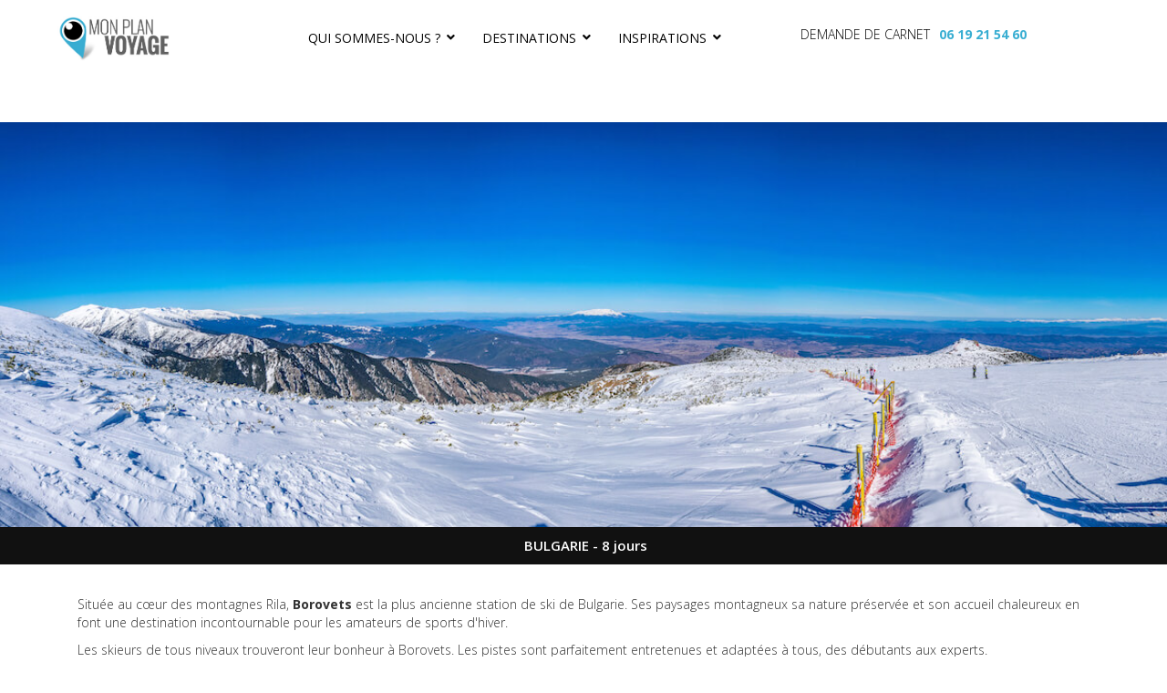

--- FILE ---
content_type: text/html; charset=utf-8
request_url: https://www.monplanvoyage.com/nouvel-an/bulgarie-hiver
body_size: 9669
content:

<!doctype html>
<html lang="en">
    <head>
        <meta charset="utf-8">
        <meta name="viewport" content="width=device-width, initial-scale=1, shrink-to-fit=no">
        <link rel="canonical" href="https://www.monplanvoyage.com/nouvel-an/bulgarie-hiver">
        <base href="https://www.monplanvoyage.com/nouvel-an/bulgarie-hiver" />
	<meta http-equiv="content-type" content="text/html; charset=utf-8" />
	<meta name="keywords" content="voyage,idée de voyage,agence,personnalisation,sur-mesure,séjours personnalisés,inspirations voyages,conseils,envies,bons plans,avis,communauté,expérience,budget,transport,hébergement,hôtel,évasion,city break,pieds dans l'eau,culture,expérience culinaire,kids,enfant" />
	<meta name="author" content="Carole" />
	<meta name="description" content="Monplanvoyage personnalise vos envies et idées de voyages suivant vos critères de destination, hébergement, transports... Des conseils et une réponse de voyage sur-mesure." />
	<meta name="generator" content="HELIX_ULTIMATE_GENERATOR_TEXT" />
	<title>Bulgarie</title>
	<link href="/nouvel-an/bulgarie-hiver" rel="canonical" />
	<link href="/templates/shaper_stellar/images/favicon.ico" rel="shortcut icon" type="image/vnd.microsoft.icon" />
	<link href="/favicon.ico" rel="shortcut icon" type="image/vnd.microsoft.icon" />
	<link href="https://www.monplanvoyage.com/plugins/system/ns_fontawesome/fontawesome/css/font-awesome.css" rel="stylesheet" type="text/css" />
	<link href="/plugins/system/jcemediabox/css/jcemediabox.min.css?0072da39200af2a5f0dbaf1a155242cd" rel="stylesheet" type="text/css" />
	<link href="/plugins/system/jce/css/content.css?aa754b1f19c7df490be4b958cf085e7c" rel="stylesheet" type="text/css" />
	<link href="//fonts.googleapis.com/css?family=Open Sans:100,100i,300,300i,400,400i,500,500i,700,700i,900,900i&subset=latin&display=swap" rel="stylesheet" media="none" onload="media=&quot;all&quot;" type="text/css" />
	<link href="/templates/shaper_stellar/css/bootstrap.min.css" rel="stylesheet" type="text/css" />
	<link href="/plugins/system/helixultimate/assets/css/system-j3.min.css" rel="stylesheet" type="text/css" />
	<link href="/templates/shaper_stellar/css/font-awesome.min.css" rel="stylesheet" type="text/css" />
	<link href="/templates/shaper_stellar/css/stellar-icon.css" rel="stylesheet" type="text/css" />
	<link href="/templates/shaper_stellar/css/custom.css" rel="stylesheet" type="text/css" />
	<link href="/templates/shaper_stellar/css/fa-v4-shims.css" rel="stylesheet" type="text/css" />
	<link href="/templates/shaper_stellar/css/template.css" rel="stylesheet" type="text/css" />
	<link href="/templates/shaper_stellar/css/presets/default.css" rel="stylesheet" type="text/css" />
	<link href="/media/plg_system_imageeffectck/css/imageeffectck.css?ver=2.2.4" rel="stylesheet" type="text/css" />
	<link href="/media/mod_rssocial/css/rssocial-font.css?af32d2259be78f699b66f6d404f31f72" rel="stylesheet" type="text/css" />
	<link href="/media/mod_rssocial/css/rssocial-anim.css?af32d2259be78f699b66f6d404f31f72" rel="stylesheet" type="text/css" />
	<link href="/media/mod_rssocial/css/rssocial.css?af32d2259be78f699b66f6d404f31f72" rel="stylesheet" type="text/css" />
	<link href="/modules/mod_favimagehover/theme/bootstrap/favth-bootstrap.css" rel="stylesheet" type="text/css" />
	<link href="/modules/mod_favimagehover/theme/css/favimagehover.css" rel="stylesheet" type="text/css" />
	<link href="//use.fontawesome.com/releases/v5.1.0/css/all.css" rel="stylesheet" type="text/css" />
	<link href="//fonts.googleapis.com/css?family=Open+Sans:600" rel="stylesheet" type="text/css" />
	<style type="text/css">
body{font-family: 'Open Sans', sans-serif;font-weight: 300;}
.logo-image {height:50px;}#sp-header{ background-color:#ffffff;color:#030303;padding:0px 0px 0px 0px;margin:0px 0px 0px 0px; }#sp-header a{color:#030303;}#sp-header a:hover{color:#39aed2;}#sp-section-2{ padding:0px 0 -10px 0px;margin:120px 0 -20px 0; }#sp-top-bottom{ background-color:#f7f7f7;margin:20px 0 0 0; }#sp-top-bottom a{color:#ffffff;}#sp-bottom a{color:#171717;}#sp-footer{ padding:0px 20px; }#rssocial-504 .rssocial-icons > li { font-size: 20px; }#rssocial-504 .rssocial-icons .rssocial-caption > a { font-size: 14px; }#rssocial-504 .rssocial-icons-nobg .rssocial-link { color: rgba(255, 255, 255, 0.75); }#rssocial-504 .rssocial-icons-nobg .rssocial-link:hover { color: rgba(255, 255, 255, 0.5); }#rssocial-504 .rssocial-caption > a { color: #ffffff; }#rssocial-504 .rssocial-caption > a:hover { color: #ffffff; }#rssocial-504 .rssocial-caption { background-color: rgba(0, 0, 0, 0.75); }#rssocial-504 .rssocial-caption:hover { background-color: rgba(0, 0, 0, 0.5); }
	</style>
	<script type="application/json" class="joomla-script-options new">{"data":{"breakpoints":{"tablet":991,"mobile":480},"header":{"stickyOffset":"100"}},"csrf.token":"873c0042ea00fe17617c2133f2079dd6","system.paths":{"root":"","base":""}}</script>
	<script src="/media/jui/js/jquery.min.js?af32d2259be78f699b66f6d404f31f72" type="text/javascript"></script>
	<script src="/media/jui/js/jquery-noconflict.js?af32d2259be78f699b66f6d404f31f72" type="text/javascript"></script>
	<script src="/media/jui/js/jquery-migrate.min.js?af32d2259be78f699b66f6d404f31f72" type="text/javascript"></script>
	<script src="/media/zoo/assets/js/responsive.js?ver=20200708" type="text/javascript"></script>
	<script src="/components/com_zoo/assets/js/default.js?ver=20200708" type="text/javascript"></script>
	<script src="/plugins/system/jcemediabox/js/jcemediabox.min.js?d67233ea942db0e502a9d3ca48545fb9" type="text/javascript"></script>
	<script src="/templates/shaper_stellar/js/popper.min.js" type="text/javascript"></script>
	<script src="/templates/shaper_stellar/js/bootstrap.min.js" type="text/javascript"></script>
	<script src="/templates/shaper_stellar/js/main.js" type="text/javascript"></script>
	<script src="/media/plg_system_imageeffectck/js/imageeffectck.js" type="text/javascript"></script>
	<script src="/media/mod_rssocial/js/rssocial.js?af32d2259be78f699b66f6d404f31f72" type="text/javascript"></script>
	<script src="/modules/mod_favimagehover/theme/bootstrap/favth-bootstrap.js" type="text/javascript"></script>
	<script src="/modules/mod_favimagehover/theme/js/viewportchecker/viewportchecker.js" type="text/javascript"></script>
	<script src="/media/system/js/core.js?af32d2259be78f699b66f6d404f31f72" type="text/javascript"></script>
	<script type="text/javascript">
jQuery(function($) {
					$.onMediaQuery('(max-width: 767px)', {
						valid: function() {
							$('.element-media iframe').attr('width', 'auto').attr('height', 'auto');
						},
						invalid: function() {
							$('.element-media iframe').attr('width', '').attr('height', '');
						}
					});
				});jQuery(document).ready(function(){WfMediabox.init({"base":"\/","theme":"standard","width":"","height":"","lightbox":0,"shadowbox":0,"icons":1,"overlay":1,"overlay_opacity":0.8,"overlay_color":"#000000","transition_speed":500,"close":2,"scrolling":"fixed","labels":{"close":"Close","next":"Next","previous":"Previous","cancel":"Cancel","numbers":"{{numbers}}","numbers_count":"{{current}} of {{total}}","download":"Download"}});});template="shaper_stellar";
	</script>
<!-- Global site tag (gtag.js) - Google Analytics -->
<script async src="https://www.googletagmanager.com/gtag/js?id=UA-67577394-1"></script>
<script>
  window.dataLayer = window.dataLayer || [];
  function gtag(){dataLayer.push(arguments);}
  gtag('js', new Date());

  gtag('config', 'UA-67577394-1');
</script>
    
</head>
    <body class="site helix-ultimate hu com-zoo view-item layout-item task-none itemid-1457 fr-fr ltr sticky-header layout-fluid offcanvas-init offcanvs-position-right">
            <div class="sp-preloader"><div></div></div>
    
    <div class="body-wrapper">
        <div class="body-innerwrapper">
                        
<header id="sp-header" class=" sticky">

				
	
<div class="row">
	<div id="sp-logo" class="col-6 col-lg-2 "><div class="sp-column right d-flex align-items-center"><div class="logo"><a href="/"><img class="logo-image" src="/images/mpv-logo-print-300dpi-25mmx10mm.jpg" alt="MonPlanVoyage"></a></div></div></div><div id="sp-menu" class="col-6 col-lg-6 "><div class="sp-column  d-flex align-items-center justify-content-end"><nav class="sp-megamenu-wrapper" role="navigation"><a id="offcanvas-toggler" aria-label="Navigation" class="offcanvas-toggler-right d-block d-lg-none" href="#"><i class="fa fa-bars" aria-hidden="true" title="Navigation"></i></a><ul class="sp-megamenu-parent menu-animation-none d-none d-lg-block"><li class="sp-menu-item sp-has-child"><a   href="/qui-sommes-nous" >QUI SOMMES-NOUS ?</a><div class="sp-dropdown sp-dropdown-main sp-menu-right" style="width: 240px;"><div class="sp-dropdown-inner"><ul class="sp-dropdown-items"><li class="sp-menu-item"><a   href="/qui-sommes-nous/qui-est-monplanvoyage" >Qui sommes-nous ?</a></li><li class="sp-menu-item"><a   href="/qui-sommes-nous/espace-presse-mon-plan-voyage-travel-designer" >Espace Presse</a></li></ul></div></div></li><li class="sp-menu-item sp-has-child"><a   href="/destinations" >DESTINATIONS</a><div class="sp-dropdown sp-dropdown-main sp-dropdown-mega sp-menu-center" style="width: 680px;left: -340px;"><div class="sp-dropdown-inner"><div class="row"><div class="col-sm-12"><ul class="sp-mega-group"><li class="item-563 module "><div class="sp-module "><div class="sp-module-content">

<div class="custom"  >
	<h3 class="bleu text-center"><strong>Découvrez les destinations<br />100% sur mesure</strong></h3>
<div class="row p-1">
<div class="col-4 text-center">
<h4 class="bleu"><strong>Amériques &amp; Caraïbes</strong></h4>
<a href="/destinations/ameriques-et-caraibes" title="Destinations Amériques"> <img src="/images/destination/Les-ameriques_continents_MONPLANVOYAGE.png" alt="Destinations Amériques" width="118" height="114" class="img-polaroid img-fluid" /> </a></div>
<div class="col-4 text-center">
<h4 class="bleu"><strong>Europe</strong></h4>
<a href="/destinations/europe" title="Destinations Europe"> <img src="/images/destination/Europe_continent_MONPLANVOYAGE.png" alt="Destinations Europe" width="129" height="118" class="img-polaroid img-fluid" /> </a></div>
<div class="col-4 text-center">
<h4 class="bleu"><strong>Afrique</strong></h4>
<a href="/destinations/afrique" title="Destinations Afrique"> <img src="/images/destination/afrique.jpg" alt="Destinations Afrique" width="118" height="125" class="img-polaroid img-fluid" /> </a></div>
</div>
<div class="row">
<div class="col-4 text-center">
<h4 class="bleu"><strong>Moyen Orient</strong></h4>
<a href="/destinations/moyen-orient" title="Destinations Moyen orient"> <img src="/images/destination/Moyen-Orient_continent_MONPLANVOYAGE.png" alt="Destinations Moyen orient" width="118" height="92" class="img-polaroid img-fluid" /> </a></div>
<div class="col-4 text-center">
<h4 class="bleu"><strong>Asie</strong></h4>
<a href="/destinations/asie" title="Destinations Asie"> <img src="/images/destination/Asie_continent_MONPLANVOYAGE.png" alt="Destinations Asie" width="118" height="115" class="img-polaroid img-fluid" /> </a></div>
<div class="col-4 text-center">
<h4 class="bleu"><strong>Océanie</strong></h4>
<a href="/destinations/oceanie" title="Destinations Océanie"> <img src="/images/destination/Oceanie_continent_MONPLANVOYAGE.png" alt="Destinations Océanie" width="118" height="96" class="img-polaroid img-fluid" /> </a></div>
</div>
<p>&nbsp;</p>
<div class="text-center"><a href="/destinations"> <button class="btn btn-cta button-action btn-large">Voir toutes nos destinations</button> </a></div></div>
</div></div></li></ul></div></div></div></div></li><li class="sp-menu-item sp-has-child"><a   href="/inspirations" >INSPIRATIONS</a><div class="sp-dropdown sp-dropdown-main sp-dropdown-mega sp-menu-center" style="width: 700px;left: -350px;"><div class="sp-dropdown-inner"><div class="row"><div class="col-sm-12"><ul class="sp-mega-group"><li class="item-495 module "><div class="sp-module "><div class="sp-module-content">

<div class="custom"  >
	<h3 class="bleu text-center"><strong>Nos inspirations</strong></h3>
<div class="row p-1">
<div class="col-4 text-center"><a title="City Break Mon Plan Voyage" href="/inspirations/city-break"> <img class="img-polaroid img-fluid" src="/images/HOMEPAGE/City-break-monplanvoyage.jpg" alt="City Break Mon Plan Voyage" width="200" height="200" /> <figcaption class="bleu"><strong>City break</strong></figcaption> </a></div>
<div class="col-4 text-center"><a title="Pieds dans l'eau Mon Plan Voyage" href="/inspirations/pieds-dans-leau"> <img class="img-polaroid img-fluid" src="/images/HOMEPAGE/pied-dans-l-eau-philippines-monplanvoyage.jpg" alt="Pieds dans l'eau Mon Plan Voyage" width="200" height="200" /> <figcaption class="bleu"><strong>Pieds dans l'eau</strong></figcaption> </a></div>
<div class="col-4 text-center"><a title="Evasion Mon Plan Voyage" href="/inspirations/evasion"> <img class="img-polaroid img-fluid" src="/images/HOMEPAGE/Evasion-agence-de-voyage-monplanvoyage.jpg" alt="Evasion Mon Plan Voyage" width="200" height="200" /> <figcaption class="bleu"><strong>Evasion</strong></figcaption> </a></div>
</div>
<div class="row pb-1">
<div class="col-4 text-center"><a title="Voyage en groupe Mon Plan Voyage" href="/inspirations/voyage-en-groupe"> <img class="img-polaroid img-fluid" src="/images/HOMEPAGE/voyage-groupe-monplanvoyage.jpg" alt="Voyage en groupe Mon Plan Voyage" width="200" height="200" /> <figcaption class="bleu"><strong>Voyage en groupe</strong></figcaption> </a></div>
<div class="col-4 text-center"><a title="Bien-être Mon Plan Voyage" href="/inspirations/bien-etre"> <img class="img-polaroid img-fluid" src="/images/HOMEPAGE/Bien_etre-agence_de_voyage-monplanvoyage.jpg" alt="bien etre agence de voyage monplanvoyage" width="200" height="200" /> <figcaption class="bleu"><strong>Bien-être</strong></figcaption> </a></div>
<div class="col-4 text-center"><a title="Voyage &amp; culture Mon Plan Voyage" href="/inspirations/voyage-culture"> <img class="img-polaroid" src="/images/HOMEPAGE/voyage-et-culture-aarhus-monplanvoyage.jpg" alt="Voyage &amp; culture Mon Plan Voyage" width="200" height="200" /> <figcaption class="bleu"><strong>Voyage &amp; culture</strong></figcaption> </a></div>
</div>
<div class="row">
<div class="col-4 text-center"><a title="Voyages en famille Mon Plan Voyage" href="/inspirations/voyage-famille"> <img class="img-polaroid img-fluid" src="/images/inspirations/voyage-famille_monplanvoyage.jpg" alt="Voyages en famille Mon Plan Voyage" width="200" height="200" /> <figcaption class="bleu"><strong>Voyages en famille</strong></figcaption> </a></div>
<div class="col-4 text-center"><a title="Voyage de noce Mon Plan Voyage" href="/inspirations/voyage-de-noces"> <img class="img-polaroid img-fluid" src="/images/inspirations/Voyage-de-noce-agence-de-voyage-monplanvoyage.jpg" alt="Voyage de noce Mon Plan Voyage" width="200" height="200" /> <figcaption class="bleu"><strong>Voyage de noces</strong></figcaption> </a></div>
<div class="col-4 text-center"><a title="Escapades gourmandes Mon Plan Voyage" href="/inspirations/escapades-gourmandes"> <img class="img-polaroid img-fluid" src="/images/inspirations/escapades-gourmandes-monplanvoyage.jpg" alt="escapades gourmandes monplanvoyage 2" width="200" height="200" /> <figcaption class="bleu"><strong>Escapades gourmandes</strong></figcaption> </a></div>
</div>
<p>&nbsp;</p>
<div class="text-center"><a href="/inspirations"><button class="btn btn-cta button-action btn-large">Voir toutes nos idées de voyage</button></a></div></div>
</div></div></li><li class="item-575 menu_item item-header"><a  class="sp-group-title" href="/inspirations/evasion" >Évasion</a><ul class="sp-mega-group-child sp-dropdown-items"><li class="sp-menu-item"></li><li class="sp-menu-item"></li><li class="sp-menu-item"></li><li class="sp-menu-item"></li><li class="sp-menu-item"></li><li class="sp-menu-item"></li><li class="sp-menu-item"></li><li class="sp-menu-item"></li><li class="sp-menu-item"></li><li class="sp-menu-item"></li><li class="sp-menu-item"></li><li class="sp-menu-item"></li><li class="sp-menu-item"></li><li class="sp-menu-item"></li><li class="sp-menu-item"></li><li class="sp-menu-item"></li><li class="sp-menu-item"></li><li class="sp-menu-item"></li><li class="sp-menu-item"></li><li class="sp-menu-item"></li><li class="sp-menu-item"></li><li class="sp-menu-item"></li><li class="sp-menu-item"></li><li class="sp-menu-item"></li><li class="sp-menu-item"></li><li class="sp-menu-item"></li><li class="sp-menu-item"></li><li class="sp-menu-item"></li><li class="sp-menu-item"></li><li class="sp-menu-item"></li><li class="sp-menu-item"></li><li class="sp-menu-item"></li><li class="sp-menu-item"></li><li class="sp-menu-item"></li><li class="sp-menu-item"></li><li class="sp-menu-item"></li><li class="sp-menu-item"></li></ul></li><li class="item-576 menu_item item-header"><a  class="sp-group-title" href="/inspirations/voyage-en-groupe" >Voyage en groupe</a><ul class="sp-mega-group-child sp-dropdown-items"><li class="sp-menu-item"></li><li class="sp-menu-item"></li><li class="sp-menu-item"></li><li class="sp-menu-item"></li><li class="sp-menu-item"></li><li class="sp-menu-item"></li><li class="sp-menu-item"></li><li class="sp-menu-item"></li><li class="sp-menu-item"></li><li class="sp-menu-item"></li><li class="sp-menu-item"></li></ul></li><li class="item-572 menu_item item-header"><a  class="sp-group-title" href="/inspirations/city-break" >City Break</a><ul class="sp-mega-group-child sp-dropdown-items"><li class="sp-menu-item"></li><li class="sp-menu-item"></li><li class="sp-menu-item"></li><li class="sp-menu-item"></li><li class="sp-menu-item"></li><li class="sp-menu-item"></li><li class="sp-menu-item"></li><li class="sp-menu-item"></li><li class="sp-menu-item"></li><li class="sp-menu-item"></li><li class="sp-menu-item"></li><li class="sp-menu-item"></li><li class="sp-menu-item"></li><li class="sp-menu-item"></li><li class="sp-menu-item"></li><li class="sp-menu-item"></li><li class="sp-menu-item"></li><li class="sp-menu-item"></li><li class="sp-menu-item"></li></ul></li><li class="item-573 menu_item item-header"><a  class="sp-group-title" href="/inspirations/pieds-dans-leau" >Pieds dans l'eau</a><ul class="sp-mega-group-child sp-dropdown-items"><li class="sp-menu-item"></li><li class="sp-menu-item"></li><li class="sp-menu-item"></li><li class="sp-menu-item"></li><li class="sp-menu-item"></li><li class="sp-menu-item"></li><li class="sp-menu-item"></li><li class="sp-menu-item"></li><li class="sp-menu-item"></li><li class="sp-menu-item"></li><li class="sp-menu-item"></li><li class="sp-menu-item"></li><li class="sp-menu-item"></li><li class="sp-menu-item"></li><li class="sp-menu-item"></li><li class="sp-menu-item"></li><li class="sp-menu-item"></li><li class="sp-menu-item"></li><li class="sp-menu-item"></li><li class="sp-menu-item"></li><li class="sp-menu-item"></li></ul></li><li class="item-585 menu_item item-header"><a  class="sp-group-title" href="/inspirations/voyage-culture" >Voyage &amp; culture</a><ul class="sp-mega-group-child sp-dropdown-items"><li class="sp-menu-item"></li><li class="sp-menu-item"></li><li class="sp-menu-item"></li><li class="sp-menu-item"></li><li class="sp-menu-item"></li><li class="sp-menu-item"></li><li class="sp-menu-item"></li><li class="sp-menu-item"></li><li class="sp-menu-item"></li><li class="sp-menu-item"></li><li class="sp-menu-item"></li><li class="sp-menu-item"></li><li class="sp-menu-item"></li><li class="sp-menu-item"></li><li class="sp-menu-item"></li><li class="sp-menu-item"></li><li class="sp-menu-item"></li><li class="sp-menu-item"></li><li class="sp-menu-item"></li><li class="sp-menu-item"></li><li class="sp-menu-item"></li><li class="sp-menu-item"></li><li class="sp-menu-item"></li><li class="sp-menu-item"></li><li class="sp-menu-item"></li><li class="sp-menu-item"></li><li class="sp-menu-item"></li><li class="sp-menu-item"></li><li class="sp-menu-item"></li><li class="sp-menu-item"></li></ul></li><li class="item-577 menu_item item-header"><a  class="sp-group-title" href="/inspirations/bien-etre" >Bien être</a><ul class="sp-mega-group-child sp-dropdown-items"><li class="sp-menu-item"></li><li class="sp-menu-item"></li><li class="sp-menu-item"></li><li class="sp-menu-item"></li><li class="sp-menu-item"></li></ul></li><li class="item-586 menu_item item-header"><a  class="sp-group-title" href="/inspirations/voyage-famille" >Voyage en famille</a><ul class="sp-mega-group-child sp-dropdown-items"><li class="sp-menu-item"></li><li class="sp-menu-item"></li><li class="sp-menu-item"></li><li class="sp-menu-item"></li><li class="sp-menu-item"></li><li class="sp-menu-item"></li><li class="sp-menu-item"></li><li class="sp-menu-item"></li><li class="sp-menu-item sp-has-child"><div class="sp-dropdown sp-dropdown-sub sp-menu-right" style="width: 240px;"><div class="sp-dropdown-inner"><ul class="sp-dropdown-items"><li class="sp-menu-item"><a   href="/inspirations/voyage-famille/afrique-du-sud-hiver/afrique-du-sud" >Afrique du Sud</a></li></ul></div></div></li><li class="sp-menu-item"></li><li class="sp-menu-item"></li><li class="sp-menu-item"></li><li class="sp-menu-item"></li><li class="sp-menu-item"></li><li class="sp-menu-item"></li><li class="sp-menu-item"></li><li class="sp-menu-item"></li><li class="sp-menu-item"></li><li class="sp-menu-item"></li><li class="sp-menu-item"></li></ul></li><li class="item-587 menu_item item-header"><a  class="sp-group-title" href="/inspirations/voyage-de-noces" >Voyage de noces</a><ul class="sp-mega-group-child sp-dropdown-items"><li class="sp-menu-item"></li><li class="sp-menu-item"></li><li class="sp-menu-item"></li><li class="sp-menu-item"></li><li class="sp-menu-item"></li><li class="sp-menu-item"></li></ul></li><li class="item-588 menu_item item-header"><a  class="sp-group-title" href="/inspirations/escapades-gourmandes" >Escapades gourmandes</a><ul class="sp-mega-group-child sp-dropdown-items"><li class="sp-menu-item"></li><li class="sp-menu-item"></li><li class="sp-menu-item"></li><li class="sp-menu-item"></li><li class="sp-menu-item"></li><li class="sp-menu-item"></li><li class="sp-menu-item"></li></ul></li></ul></div></div></div></div></li><li class="sp-menu-item active"></li><li class="sp-menu-item"></li></ul></nav></div></div><div id="sp-online-booking" class="col-12 col-lg-4 "><div class="sp-column text-center d-flex align-items-center"><div class="sp-module "><div class="sp-module-content">

<div class="custom"  >
	<div class="top-15"><a href="/demande-de-carnet"><span style="padding: 0 5px;">DEMANDE DE CARNET</span></a><span style="padding: 0 5px;"><a href="tel:+33619215460" class="bleu"><strong>06 19 21 54 60</strong></a></span> <!--<span style="d-none d-sm-block padding: 0 5px;"><a><i class="fa fa-user-circle-o"></i> Accès client</a></span>--></div></div>
</div></div></div></div></div>
				
</header>
<section id="sp-section-2" >

				
	
<div class="row">
	<div id="sp-title" class="col-lg-12 "><div class="sp-column  title-height"><div class="sp-module "><div class="sp-module-content">

<div id="favimagehover-11199" class="favth-row">

  
  <div class="favimagehover favth-col-lg-12 favth-col-md-12 favth-col-sm-12 favth-col-xs-12">

    <div id="favimagehover-box1"
        class="favimagehover1 layout-effect"
        style="-webkit-border-radius: 0px;
              -moz-border-radius: 0px;
              border-radius: 0px;">

          <div id="favimagehover-image-container1">

            <div id="favimagehover-image1"
                 style="height: 100%;">

                                  <img src="/images/EnTETE/CARNET-DE-VOYAGE/bulgarie-hiver-ski-neige-montagne-monplanvoyage.jpg"
                      alt=""/>
                
            </div>

            <div id="favimagehover-overlay1">

              <p id="favimagehover-description1"
              style="color: #111111;
                    font-size: 0px;
                    line-height: 0px;
                    text-align: center;">

                Lorem ipsum dolor sit amet, consectetur adipisicing elit, sed do eiusmod tempor.
              </p>

              <div id="favimagehover-readmore1"
                   class="favimagehover-readmore"
                   style="text-align: center;">

                <a class="btn"
                  href="https://monplanvoyage.com/devis-gratuit"
                  target="_top"
                  style="color: #111111;
                        background-color: #FFFFFF;
                        padding: 10px 16px 9px;
                        -webkit-border-radius: 4px;
                        -moz-border-radius: 4px;
                        border-radius: 4px;
                        margin: 0; ">

                  <i class="fas fa-arrow-right"
                     style="font-size: 0px; padding-right: 0.4em;"></i>

                  DEMANDER UN DEVIS
                </a>

              </div>

            </div>

          </div>

          <h4 id="favimagehover-title1"
          style="color: #FFFFFF;
                background-color: #111111;
                font-family: Open Sans;
                font-weight: 600;
                font-style: normal;
                padding: 10px 20px;
                font-size: 15px;
                line-height: 1.4em;
                text-align: center;
                margin-bottom: 0;">

            <i class="fas fa-flight"
               style="color: #FFFFFF;
                     font-size: 15px;
                     vertical-align: baseline">
            </i>

            BULGARIE - 8 jours
          </h4>

    </div>

  </div>

  
</div>
</div></div></div></div></div>
				
</section>
<section id="sp-main-body" >

										<div class="container">
					<div class="container-inner">
						
	
<div class="row">
	
<main id="sp-component" class="col-lg-12 ">
	<div class="sp-column ">
		<div id="system-message-container">
	</div>


		
		<div class="yoo-zoo blog-uikit3 blog-uikit3-bulgarie-hiver">

		<article class="uk-article">
		





	 <div class="uk-margin"><p>Située au cœur des montagnes Rila, <strong>Borovets</strong> est la plus ancienne station de ski de Bulgarie. Ses paysages montagneux sa nature préservée et son accueil chaleureux en font une destination incontournable pour les amateurs de sports d'hiver.</p>
<p>Les skieurs de tous niveaux trouveront leur bonheur à Borovets. Les pistes sont parfaitement entretenues et adaptées à tous, des débutants aux experts.</p>
<p>La station dispose de plus de 58 km de pistes sur un terrain montagneux impeccable.</p>
<p style="text-align: justify;">Partez à la <strong>découverte des montagnes bulgares</strong> et <strong>du ski dans les pays de l’est</strong> pour prendre un grand bol d'air pour vos prochaines vacances d’hiver.</p>
<p><img src="/images/CARNET/BULGARIE-HIVER/borovets-ski-montagne-neige-sport-hiver-bulgarie-monplanvoyage.jpg" alt="borovets ski montagne neige sport hiver bulgarie monplanvoyage" width="533" height="400" /></p>
<p><strong>Vous séjournerez dans un hôtel &amp; SPA 4* en demi-pension au pied des pistes.&nbsp;</strong>Il est niché en pleine forêt dans la nature. Ici, les pins sont hauts et verts, le ciel bleu transparent et une certaine sérénité y règne.&nbsp;</p>
<p><img src="/images/CARNET/BULGARIE-HIVER/hotel-borovets-hebergement-hiver-bulgarie-ski-montagne-monplanvoyage.jpeg" alt="hotel borovets hebergement hiver bulgarie ski montagne monplanvoyage" width="526" height="350" /><img src="/images/CARNET/BULGARIE-HIVER/hotel-terrasse-hiver-borovets-bulgarie-neige-montagne-ski-monplanvoyage.jpg" alt="hotel terrasse hiver borovets bulgarie neige montagne ski monplanvoyage" width="525" height="350" /></p>
<p style="text-align: justify;">Vous pouvez profiter de toutes <strong>les installations du SPA</strong> avec piscine et zone thermale (bain de vapeur, sauna aux herbes, sauna finlandais, laconium, pédicure Kneipp, fontaine de glace et zone à bulles).</p>
<p><img src="/images/CARNET/BULGARIE-HIVER/hotel-piscine-detente-spa-borovets-bulgarie-monplanvoyage.jpg" alt="hotel piscine detente spa borovets bulgarie monplanvoyage" width="525" height="350" /><img src="/images/CARNET/BULGARIE-HIVER/hotel-spa-bien-etre-detente-wellness-borovets-bulgarie-monplanvoyage.jpg" alt="hotel spa bien etre detente wellness borovets bulgarie monplanvoyage" width="525" height="350" /></p>
<p style="text-align: justify;">En supplément, vous pourrez accéder au large éventail de soins du centre Wellness &amp; SPA.</p>
<p style="text-align: justify;">Un club enfant est également à disposition avec animation.</p>
<p style="text-align: justify;">Pendant votre séjour, <strong>vous serez en demi-pension.&nbsp;Cet hôtel cosy et chaleureux vous proposera une cuisine typiquement bulgare de choix avec des produits locaux et de saison.</strong>&nbsp;Vous pourrez profiterer pleinement du restaurant servant un menu à la carte.</p>
<p><img src="/images/CARNET/BULGARIE-HIVER/hotel-lobby-cheminee-bar-borovets-hiver-bulgarie-monplanvoyage.jpg" alt="hotel lobby cheminee bar borovets hiver bulgarie monplanvoyage" width="524" height="350" /><img src="/images/CARNET/BULGARIE-HIVER/hotel-restaurant-plat-food-borovets-hiver-bulgarie-monplanvoyage.jpg" alt="hotel restaurant plat food borovets hiver bulgarie monplanvoyage" width="524" height="350" /></p>
<p style="text-align: justify;"><strong>Borovets</strong> est la plus ancienne et l'une des plus grandes stations de ski bulgares. Vous pourrez partir ski au pied ou une navette gratuite est à votre disposition pour accéder au centre de la station avec ses&nbsp;24 pistes de ski.&nbsp;Vous aurez également la possibilité de skier jusqu’à 22h sur certaines pistes. Une expérience unique !</p>
<p><img src="/images/CARNET/BULGARIE-HIVER/borovets-ski-station-neige-hiver-foret-piste-bulgarie-monplanvoyage.jpg" alt="borovets ski station neige hiver foret piste bulgarie monplanvoyage" width="659" height="400" /></p>
<p>Dans la station, vous pourrez aussi accéder à <strong>des bains thermaux locaux</strong>, une tradition en Bulgarie et qui sont réputés pour leurs vertus curatives. Vous pourrez vous y prélasser en toute quiétude, en couple ou entre amis, et apprécier les bienfaits de l'eau chaude naturelle.</p>
<p><strong>Les restaurants de Borovets</strong> proposent une variété de plats bulgares savoureux, allant des plats traditionnels aux délices modernes. Ne manquez pas l'occasion de déguster la banitsa, une délicieuse pâtisserie bulgare, ou le kavarma, un ragoût de viande mijotée.</p>
<p><img src="/images/CARNET/BULGARIE-HIVER/bulgarie-food-plat-cuisine-kavarma-viande-monplanvoyage.jpg" alt="bulgarie food plat cuisine kavarma viande monplanvoyage" width="528" height="350" /></p>
<p>Borovets vous promet une semaine d'aventures, de détente et de souvenirs inoubliables. Alors, préparez-vous à chausser vos skis et à vous plonger dans la magie de l'hiver bulgare&nbsp;!</p>
<p><strong>&nbsp;BOROVETS EN VIDEO</strong></p></div> 
 <iframe src="https://www.youtube.com/embed/Hjni-8l7u_w?si=1QukxQoScRZf4B4p&wmode=transparent" allowfullscreen></iframe> 
<p class="uk-article-meta">
	Publié dans <a href="/nouvel-an/bulgarie-hiver/category/europe">Europe</a> </p>





			</article>
	
</div>

			</div>
</main>
</div>
											</div>
				</div>
						
</section>
<section id="sp-top-bottom" >

						<div class="container">
				<div class="container-inner">
			
	
<div class="row">
	<div id="sp-top-bottom" class="col-lg-12 "><div class="sp-column "><div class="sp-module "><div class="sp-module-content">

<div class="custom"  >
	  <div class="row text-center">
	
	<div class="col-sm text-center">
      <h4 class="text-center">Suivez-nous sur les réseaux sociaux</h4>
		
      <!-- START: Modules Anywhere -->
<div id="rssocial-505" class="rssocial-containertext-center rssocial-inline rssocial-center ">
		<ul id="rssocial-ul-505" class="rssocial-icons rssocial-icons-bg">
		<li>
		<a id="rssocial-facebook-icon" class="rssocial-link push" target="_blank" href="https://www.facebook.com/monplanvoyage/">
			<span class="rssocial-icon rssocial-icon-facebook"></span>
		</a>
			</li>
	<li>
		<a id="rssocial-instagram-icon" class="rssocial-link push" target="_blank" href="https://www.instagram.com/monplanvoyage/">
			<span class="rssocial-icon rssocial-icon-instagram"></span>
		</a>
			</li>
	<li>
		<a id="rssocial-linkedin-icon" class="rssocial-link push" target="_blank" href="https://www.linkedin.com/company/10151283/admin/page-posts/published/">
			<span class="rssocial-icon rssocial-icon-linkedin"></span>
		</a>
			</li>
		</ul>
</div>
<div class="rssocial-clear"></div>
<!-- END: Modules Anywhere -->
</div> 
      
</div></div>
</div></div><div class="sp-module  d-none d-sm-block"><div class="sp-module-content">
<div id="rssocial-504" class="rssocial-container d-none d-sm-block rssocial-floating-right rssocial-fixed ">
		<ul id="rssocial-ul-504" class="rssocial-icons rssocial-icons-right rssocial-icons-circle">
			<li class="rssocial-slide-button">
		<a id="rssocial-slide-button" class="rssocial-link" href="javascript:void(0);"><span class="rssocial-icon rssocial-icon-more"></span></a>
	</li>
		</ul>
</div>
<div class="rssocial-clear"></div>
</div></div></div></div></div>
							</div>
			</div>
			
</section>
<section id="sp-bottom" >

						<div class="container">
				<div class="container-inner">
			
	
<div class="row">
	<div id="sp-bottom1" class="col-lg-12 "><div class="sp-column center text-center"><div class="sp-module "><div class="sp-module-content">

<div class="custom"  >
	<div class="row text-center">
<div class="col-sm text-center">
<h5 class="header">TOP DESTINATIONS</h5>
<h5 class="header">AUTOMNE / HIVER</h5>
<!-- START: Modules Anywhere --><ul data-columns="2" class="two-columns menu two-columns">
<li class="item-1236"><a href="/destinations/mexique" >Mexique</a></li><li class="item-1238"><a href="/?Itemid=" >Costa Rica</a></li><li class="item-1240"><a href="/destinations/jamaique-pays" >Jamaique</a></li><li class="item-1241"><a href="/destinations/republique-dominicaine-pays" >Republique Dominicaine</a></li><li class="item-1242"><a href="/destinations/belize-pays" >Belize</a></li><li class="item-1243"><a href="/destinations/panama-pays" >Panama</a></li><li class="item-1246"><a href="/destinations/la-dominique-pays" >La Dominique</a></li><li class="item-1247"><a href="/destinations/la-guadeloupe-pays" >Guadeloupe</a></li><li class="item-1251"><a href="/destinations/martinique-pays" >Martinique</a></li><li class="item-1253"><a href="/destinations/sainte-lucie-pays" >Sainte Lucie</a></li><li class="item-1254"><a href="/destinations/colombie-pays" >Colombie</a></li><li class="item-1256"><a href="/destinations/bresil-pays" >Bresil</a></li><li class="item-1258"><a href="/destinations/perou-pays" >Perou</a></li><li class="item-1262"><a href="/destinations/bulgarie-pays" >Bulgarie</a></li><li class="item-1266"><a href="/destinations/espagne-pays" >Espagne</a></li><li class="item-1267"><a href="/destinations/grece-pays" >Grèce</a></li><li class="item-1269"><a href="/destinations/iles-canaries-pays" >Iles Canaries</a></li><li class="item-1270"><a href="/destinations/italie-pays" >Italie</a></li><li class="item-1274"><a href="/destinations/portugal-pays" >Portugal</a></li><li class="item-1275"><a href="/destinations/pologne-pays" >Pologne</a></li><li class="item-1279"><a href="/destinations/sicile-pays" >Sicile</a></li><li class="item-1280"><a href="/destinations/slovenie-pays" >Slovénie</a></li><li class="item-1475"><a href="/?Itemid=1000" >Etats-unis</a></li><li class="item-1474"><a href="/?Itemid=1476" >Norvège</a></li><li class="item-1283"><a href="/destinations/turquie-pays" >Turquie</a></li><li class="item-1284"><a href="/destinations/afrique-du-sud-pays" >Afrique du sud</a></li><li class="item-1286"><a href="/destinations/egypte" >Egypte</a></li><li class="item-1287"><a href="/destinations/zanzibar" >Zanzibar</a></li><li class="item-1288"><a href="/destinations/kenya-pays" >Kenya</a></li><li class="item-1289"><a href="/destinations/maroc-pays" >Maroc</a></li><li class="item-1290"><a href="/destinations/namibie" >Namibie</a></li><li class="item-1291"><a href="/destinations/la-reunion" >La Réunion</a></li><li class="item-1292"><a href="/destinations/tanzanie-pays" >Tanzanie</a></li><li class="item-1477"><a href="/?Itemid=" >Suède</a></li></ul>
<!-- END: Modules Anywhere --></div>
<div class="col-sm text-center">
<h5 class="header">MONPLANVOYAGE</h5>
<!-- START: Modules Anywhere --><ul class="menu">
<li class="item-508"><a href="/qui-sommes-nous/espace-presse-mon-plan-voyage-travel-designer" >Espace presse</a></li><li class="item-478"><a href="/centre-d-aide" >Centre d'aide</a></li><li class="item-280"><a href="/mentions-legales" >Mentions légales </a></li><li class="item-281"><a href="/conditions-generales-vente" title="Conditions Générales de Vente">Conditions Générales de Vente</a></li><li class="item-354"><a href="/plan-du-site" title="Plan du site">Plan du site</a></li></ul>
<!-- END: Modules Anywhere --></div>
<div class="col-sm text-center">
<h5 class="header">NOUS CONTACTER</h5>
<!-- START: Modules Anywhere -->

<div class="customtext-center"  >
	<div class="sp-module" style="font-weight: 400; opacity: 0.8;">
<div itemscope="itemscope" itemtype="http://schema.org/LocalBusiness"><!--<div itemprop="name"><h5>Mon Plan Voyage</h5></div>-->
<div itemscope="itemscope" itemtype="http://schema.org/PostalAddress" itemprop="address">&nbsp;</div>
</div>
<div><strong><span style="color: #808080;">&nbsp;<span itemprop="email"><span id="cloakc76e10f587986b95e1b00b4b2126f31e">Cette adresse e-mail est protégée contre les robots spammeurs. Vous devez activer le JavaScript pour la visualiser.</span><script type='text/javascript'>
				document.getElementById('cloakc76e10f587986b95e1b00b4b2126f31e').innerHTML = '';
				var prefix = '&#109;a' + 'i&#108;' + '&#116;o';
				var path = 'hr' + 'ef' + '=';
				var addyc76e10f587986b95e1b00b4b2126f31e = 'c&#111;nt&#97;ct' + '&#64;';
				addyc76e10f587986b95e1b00b4b2126f31e = addyc76e10f587986b95e1b00b4b2126f31e + 'm&#111;npl&#97;nv&#111;y&#97;g&#101;' + '&#46;' + 'c&#111;m';
				var addy_textc76e10f587986b95e1b00b4b2126f31e = 'c&#111;nt&#97;ct @ m&#111;npl&#97;nv&#111;y&#97;g&#101;.c&#111;m';document.getElementById('cloakc76e10f587986b95e1b00b4b2126f31e').innerHTML += '<a ' + path + '\'' + prefix + ':' + addyc76e10f587986b95e1b00b4b2126f31e + '\' style="color: #808080;">'+addy_textc76e10f587986b95e1b00b4b2126f31e+'<\/a>';
		</script></span></span></strong></div>
<div><strong><span style="color: #808080;">&nbsp;<span itemprop="telephone"><a href="tel:+33619215460" style="color: #808080;">06 19 21 54 60</a></span></span></strong></div>
<div><strong><span style="color: #808080;">&nbsp;<span itemprop="url"><a href="http://monplanvoyage.com" style="color: #808080;">www.monplanvoyage.com</a></span></span></strong></div>
<br />
<div><span itemprop="openingHours">Du Lundi au Vendredi&nbsp;<br /> de 09:00 à 19:00</span></div>
<br />
<div class="text-center">
<p class="text-center">&nbsp;</p>
<p class="text-center">&nbsp;</p>
<p class="text-center">&nbsp;</p>
</div>
</div></div>
<!-- END: Modules Anywhere --></div>
</div></div>
</div></div></div></div></div>
							</div>
			</div>
			
</section>
<footer id="sp-footer" >

						<div class="container">
				<div class="container-inner">
			
	
<div class="row">
	<div id="sp-footer1" class="col-lg-12 "><div class="sp-column "><div class="sp-module "><div class="sp-module-content"><div class="footer1">Copyright &#169; 2026 MonPlanVoyage - Tous droits réservés</div>
<!--<div class="footer2"><a href='https://www.joomla.org'>Joomla!</a> est un Logiciel Libre diffusé sous licence <a href='https://www.gnu.org/licenses/gpl-2.0.html'>GNU General Public</a></div>-->
</div></div></div></div></div>
							</div>
			</div>
			
</footer>        </div>
    </div>

    <!-- Off Canvas Menu -->
    <div class="offcanvas-overlay"></div>
    <div class="offcanvas-menu">
        <a href="#" class="close-offcanvas"><span class="fa fa-remove"></span></a>
        <div class="offcanvas-inner">
                            <div class="sp-module "><div class="sp-module-content"><ul class="menu left nav nav_pills">
<li class="item-256 menu-deeper menu-parent"><a href="/qui-sommes-nous" >QUI SOMMES-NOUS ?<span class="menu-toggler"></span></a><ul class="menu-child"><li class="item-504"><a href="/qui-sommes-nous/qui-est-monplanvoyage" >Qui sommes-nous ?</a></li><li class="item-506"><a href="/qui-sommes-nous/espace-presse-mon-plan-voyage-travel-designer" >Espace Presse</a></li></ul></li><li class="item-527 menu-deeper menu-parent"><a href="/destinations" >DESTINATIONS<span class="menu-toggler"></span></a><ul class="menu-child"><li class="item-682"><a href="/destinations/ameriques-et-caraibes" >Amériques &amp; Caraïbes</a></li><li class="item-683"><a href="/destinations/europe" >Europe</a></li><li class="item-684"><a href="/destinations/afrique" >Afrique</a></li><li class="item-685"><a href="/destinations/moyen-orient" >Moyen-Orient</a></li><li class="item-686"><a href="/destinations/asie" >Asie</a></li><li class="item-687"><a href="/destinations/oceanie" >Océanie</a></li><li class="item-1281"><a href="/destinations/suede-pays" >Suède</a></li></ul></li><li class="item-528 menu-deeper menu-parent"><a href="/inspirations" >INSPIRATIONS<span class="menu-toggler"></span></a><ul class="menu-child"><li class="item-573"><a href="/inspirations/pieds-dans-leau" >Pieds dans l'eau</a></li><li class="item-576"><a href="/inspirations/voyage-en-groupe" >Voyage en groupe</a></li><li class="item-585"><a href="/inspirations/voyage-culture" >Voyage &amp; culture</a></li><li class="item-577"><a href="/inspirations/bien-etre" >Bien être</a></li><li class="item-572"><a href="/inspirations/city-break" >City Break</a></li><li class="item-586"><a href="/inspirations/voyage-famille" >Voyage en famille</a></li><li class="item-587"><a href="/inspirations/voyage-de-noces" >Voyage de noces</a></li><li class="item-588"><a href="/inspirations/escapades-gourmandes" >Escapades gourmandes</a></li><li class="item-575"><a href="/inspirations/evasion" >Évasion</a></li></ul></li></ul>
</div></div>
                    </div>
    </div>

    
    
    
    <!-- Go to top -->
            <a href="#" class="sp-scroll-up" aria-label="Scroll Up"><span class="fa fa-chevron-up" aria-hidden="true"></span></a>
    
    </body>
</html>

--- FILE ---
content_type: text/css; charset=utf-8
request_url: https://www.monplanvoyage.com/templates/shaper_stellar/css/custom.css
body_size: 1119
content:
.sp-page-builder .sp-pagebuilder-page-edit  {display:none !important; opacity: 0;}
#sp-logo {float: left !important;}
#offcanvas-toggler.offcanvas-toggler-right {float: right !important;margin-right: 120px !important;}
div#n2-ss-24 {
@media (max-width: 575.98px) {width: 600px !important;}

@media (max-width: 767.98px) {width: 800px !important;}

@media (max-width: 991.98px) {width: 1000px !important;}

@media (max-width: 1199.98px) {width: 100% !important;}
}
.sp-preloader {display: none !important;}
.margintop70 {margin-top: -70px !important;}
/*.title-height {min-height: 450px !important;}*/

#sp-header:not(.header-sticky) {
    background: #fff !important;
}
#sp-header {
    background: #fff !important;
}
#sp-footer, #sp-bottom {
  background: #f7f7f7 !important;
  color: #252525 !important;
}
#sp-footer a, #sp-bottom a {
  color: #252525 !important;
}
#sp-footer a:hover, #sp-bottom a:hover, #sp-footer a:active, #sp-bottom a:active, #sp-footer a:focus, #sp-bottom a:focus {
  color: #fff;
}
.footer1 {
  color: #252525 !important;
  font-weight: 400 !important;
  opacity: 0.8 !important;
}
#sp-footer .container-inner {
  padding: 0px 0px 30px 0px !important;
}
.margin-top-130 {
  margin-top: -130px !important;
}
.top-15 {
  padding-top: 15px !important;
  padding-bottom: 15px !important;
}
img {
  display: inline !important;
}
@font-face {
    font-family: 'neutra-text';
    src: url('../fonts/NeutraText/neutra-text-alt.woff');
    src: url('../fonts/NeutraText/neutra-text-bold.woff'),
         url('../fonts/NeutraText/neutra-text-bold-italic.woff'),
         url('../fonts/NeutraText/neutra-text-light.woff'),
         url('../fonts/NeutraText/neutra-text-tf.woff');
    font-weight: normal;
    font-style: normal;
}
#sppb-addon-1587980329632 .sppb-nav-lines > li.active > a, #sppb-addon-1587980329632 .sppb-nav-lines > li.active > a:hover, #sppb-addon-1587980329632 .sppb-nav-lines > li.active > a:focus {
    color: #39aed2 !important;
    border-bottom-color: #39aed2 !important;
}
.input-group-append {
  background-color: #ffffff !important;
}

h1,h2,h3,h4,h5,h6 {font-family: "neutra-text", Times, serif; color: #39aed2; !important}

#sp-bottom .sp-module ul > li {
    display: block;
    margin-bottom: 0px !important;
}
#sp-bottom {
    padding: 0px 20px 0px 20px !important;;
}
#sp-bottom .sp-module ul li a {
    font-size: 14px;
    font-weight: 400;
  	color: #252525 !important;
  	opacity: 0.8 !important,
}
#sp-top-bottom a {
  color: #ffffff;
  font-size: 20px;
}
#rssocial-505 .rssocial-icons-bg .rssocial-link {
    background-color: rgba(57, 174, 210, 0.75);
}
#rssocial-505 .rssocial-icons-bg .rssocial-link:hover {
    background-color: rgba(57, 174, 210, 0.5);
}
.left {
  float: left !important;
}
.right {
  float: right !important;
}

.logo {
  padding: 10px 0 10px 0;
}
 
.top-20 {
  padding-top: 11px !important;
}
.bleu {
  color: #39aed2 !important;
}
.39aed2 {
  background-color: #39aed2 !important!
  color: #fff !important;
}
.sticky {
  position: fixed;
  top: 0;
  width: 100%;
  z-index: 999;
}
.sp-megamenu-parent {
    list-style: none;
    padding: 0;
    margin: 0 -15px;
    z-index: 99;
    display: block;
    float: left;
    position: relative;
}
#sp-header .sp-megamenu-parent > li > a {
    font-size: 14px;
    font-weight: 400;
    color: #030303;
    text-transform: capitalize;
    line-height: 1.4;
    padding: 2px;
    margin: 0;
}
.com-content.view-article #sp-header {
  background-color: #fff !important;
  background-image :none !important;
}
.button-action {
    display: inline-block;
    text-align: center;
    vertical-align: middle;
    padding: 10px 24px;
    border: 3px solid #39AED2;
    border-radius: 25px;
    background: #ffffff;
    color: #39AED2;
    text-decoration: none;
}
.button-action:hover,
.button-action:focus {
    border: 3px solid #39AED2;
    background: #39AED2;
    color: #ffffff;
    text-decoration: none;
}

.two-columns {
  columns: 2;
  -webkit-columns: 2;
  -moz-columns: 2;
}

--- FILE ---
content_type: text/css; charset=utf-8
request_url: https://www.monplanvoyage.com/templates/shaper_stellar/css/template.css
body_size: 13784
content:
/**
 * @package Helix Ultimate Framework
 * @author JoomShaper https://www.joomshaper.com
 * @copyright Copyright (c) 2010 - 2018 JoomShaper
 * @license http://www.gnu.org/licenses/gpl-2.0.html GNU/GPLv2 or Later
 */
body {
  text-rendering: auto;
  -webkit-font-smoothing: antialiased;
  -moz-osx-font-smoothing: grayscale;
}
body.helix-ultimate-preloader {
  overflow: hidden;
}
body.helix-ultimate-preloader:before {
  content: " ";
  position: fixed;
  top: 0;
  left: 0;
  width: 100%;
  height: 100%;
  z-index: 99998;
  background: rgba(255, 255, 255, .9);
}
body.helix-ultimate-preloader:after {
  content: "\f110";
  font-family: "Font Awesome 5 Free";
  font-weight: 900;
  font-size: 36px;
  position: fixed;
  top: 50%;
  left: 50%;
  margin-top: -24px;
  margin-left: -24px;
  width: 48px;
  height: 48px;
  line-break: 48px;
  text-align: center;
  color: #007bff;
  -webkit-animation: fa-spin 2s infinite linear;
  animation: fa-spin 2s infinite linear;
  z-index: 99999;
}
a {
  transition: color 400ms, background-color 400ms;
}
a, a:hover, a:focus, a:active {
  text-decoration: none;
}
label {
  font-weight: normal;
}
legend {
  padding-bottom: 10px;
}
img {
  display: block;
  max-width: 100%;
  height: auto;
}
.btn-primary {
  background-image: linear-gradient(131deg, #8200ff 0%, #4a4adc 100%);
}
.btn-primary:hover, .btn-primary:focus {
  background-image: linear-gradient(131deg, #4a4adc 0%, #8200ff 100%);
}
.sppb-btn {
  font-size: 14px;
  -webkit-transition: all 0.3s ease-in-out;
  transition: all 0.3s ease-in-out;
}
.sppb-btn:focus {
  box-shadow: none;
}
.sppb-btn-default {
  font-size: 14px;
  font-weight: 700;
  color: #fff;
  text-align: center;
  padding: 20px 30px;
  border: 0;
  border-radius: 100px;
  position: relative;
  z-index: 1;
  background-image: linear-gradient(131deg, #8200ff 0%, #4a4adc 100%);
}
.sppb-btn-default:after {
  content: "";
  position: absolute;
  width: 70%;
  height: 50%;
  top: 55%;
  left: 15%;
  z-index: -1;
  background-image: linear-gradient(131deg, #8200ff 0%, #4a4adc 100%);
  filter: blur(16px);
  opacity: 0;
  -webkit-transition: all 0.3s ease-in-out;
  transition: all 0.3s ease-in-out;
}
.sppb-btn-default:hover, .sppb-btn-default:focus {
  color: #fff;
  background-image: linear-gradient(-131deg, #8200ff 0%, #4a4adc 100%);
}
.sppb-btn-default:hover:after, .sppb-btn-default:focus:after {
  background-image: linear-gradient(-131deg, #8200ff 0%, #4a4adc 100%);
  opacity: 1;
}
.sppb-btn-primary {
  font-size: 14px;
  font-weight: 700;
  color: #fff;
  text-transform: uppercase;
  border-radius: 0;
  border: 0;
  background-color: transparent !important;
  padding: 0 60px 0 0;
  margin: 0;
  position: relative;
}
.sppb-btn-primary:after {
  content: "";
  position: absolute;
  width: 40px;
  height: 1px;
  right: 0;
  top: 50%;
  background: #fff;
  transform: translateY(-50%);
}
.sppb-btn-primary:focus, .sppb-btn-primary:hover {
  box-shadow: none;
}
.sppb-btn-secondary {
  font-size: 14px;
  font-weight: 700;
  color: #565656;
  text-transform: uppercase;
  border-radius: 0;
  border: 0;
  background-color: transparent !important;
  padding: 0 60px 0 0;
  margin: 0;
  position: relative;
}
.sppb-btn-secondary:after {
  content: "";
  position: absolute;
  width: 40px;
  height: 1px;
  right: 0;
  top: 50%;
  background: #565656;
  transform: translateY(-50%);
}
.sppb-btn-secondary:focus, .sppb-btn-secondary:hover {
  color: #565656;
  box-shadow: none;
}
.sppb-btn-info {
  font-weight: 400;
  color: #252525;
  text-align: center;
  padding: 20px 30px;
  border: 1px solid #e5e5e5;
  border-radius: 100px;
  background-color: transparent;
}
.sppb-btn-info:hover {
  border-color: #e5e5e5;
  background-color: transparent;
}
.sppb-btn-success {
  width: 100%;
  font-size: 14px;
  font-weight: 700;
  color: #fff;
  text-align: center;
  padding: 20px 30px;
  border-radius: 0;
  border: 1px solid #8200ff;
  background-image: linear-gradient(131deg, #8200ff 0%, #4a4adc 100%);
  -webkit-transition: all 0.3s ease-in-out;
  transition: all 0.3s ease-in-out;
}
.sppb-btn-success:hover {
  border-color: #8200ff;
  background-image: linear-gradient(-131deg, #8200ff 0%, #4a4adc 100%);
}
#sp-top-bar {
  padding: 8px 0;
  font-size: 0.875rem;
}
#sp-top-bar .sp-module {
  display: inline-block;
  margin: 0 0 0 1.25rem;
}
ul.social-icons {
  list-style: none;
  padding: 0;
  margin: -5px;
  display: inline-block;
}
ul.social-icons > li {
  display: inline-block;
  margin: 5px 7px;
}
.sp-module-content .mod-languages ul.lang-inline {
  margin: 0;
  padding: 0;
}
.sp-module-content .mod-languages ul.lang-inline li {
  border: none;
  display: inline-block;
  margin: 0 5px 0 0;
}
.sp-module-content .mod-languages ul.lang-inline li a {
  padding: 0 !important;
}
.sp-module-content .mod-languages ul.lang-inline li > a:before {
  display: none;
}
.sp-module-content .latestnews > li > a > span {
  display: block;
  margin-top: 5px;
  font-size: 85%;
}
.sp-contact-info {
  list-style: none;
  padding: 0;
  margin: 0 -10px;
}
.sp-contact-info li {
  display: inline-block;
  margin: 0 10px;
  font-size: 90%;
}
.sp-contact-info li i {
  margin: 0 3px;
}
#sp-header {
  height: 60px;
  left: 0;
  position: relative;
  top: 0;
  width: 100%;
  z-index: 99;
  box-shadow: 0 0 4px 0 rgba(0, 0, 0, 0.10);
  transition: 0.3s;
}
#sp-header .logo {
  height: 60px;
  display: inline-flex;
  margin: 0;
  align-items: center;
}
#sp-header .logo a {
  font-size: 24px;
  line-height: 1;
  margin: 0;
  padding: 0;
}
#sp-header .logo p {
  margin: 5px 0 0;
}
#sp-header.header-sticky {
  position: fixed;
  z-index: 9999;
  /*background-image: linear-gradient(131deg, #8200ff 0%, #4a4adc 100%) !important;*/
}
#sp-header .latestnews > li > a {
  display: block;
  line-height: 1.5;
}
.sppb-divider {
  border-image: linear-gradient(135deg, #8200ff, #4a4adc) 1;
}
#sp-title {
  min-height: 0;
}
.sp-page-title {
  padding: 30px 0;
  background-repeat: no-repeat;
  background-position: 50% 50%;
  background-size: cover;
  background-attachment: fixed;
}
.sp-page-title h2, .sp-page-title h3 {
  margin: 0;
  padding: 0;
  color: #fff;
}
.sp-page-title h2 {
  font-size: 24px;
  line-height: 1;
}
.sp-page-title h3 {
  font-size: 14px;
  font-weight: normal;
  line-height: 1;
  margin-top: 10px;
}
.sp-page-title .breadcrumb {
  background: none;
  padding: 0;
  margin: 10px 0 0 0;
}
.sp-page-title .breadcrumb > .active {
  color: rgba(255, 255, 255, 0.8);
}
.sp-page-title .breadcrumb > span, .sp-page-title .breadcrumb > li, .sp-page-title .breadcrumb > li + li:before, .sp-page-title .breadcrumb > li > a {
  color: #fff;
}
.sp-page-title {
  padding: 210px 0 205px;
  background-repeat: no-repeat !important;
  background-size: cover !important;
}
.sp-page-title h2 {
  font-size: 72px;
  color: #fff;
  font-weight: 700;
  text-align: center;
  text-transform: capitalize;
  line-height: 1.1;
}
.body-innerwrapper {
  overflow-x: hidden;
}
.layout-boxed .body-innerwrapper {
  max-width: 1240px;
  margin: 0 auto;
  box-shadow: 0 0 5px rgba(0, 0, 0, 0.2);
}
#sp-main-body {
  padding: 40px 0;
}
.com-sppagebuilder #sp-main-body {
  padding: 0;
}
#sp-left .sp-module, #sp-right .sp-module {
  margin-top: 40px;
  border: 1px solid #f3f3f3;
  padding: 20px;
  border-radius: 3px;
}
#sp-left .sp-module:first-child, #sp-right .sp-module:first-child {
  margin-top: 0;
}
#sp-left .sp-module .sp-module-title, #sp-right .sp-module .sp-module-title {
  margin: 0 0 30px;
  padding-bottom: 20px;
  font-size: 22px;
  font-weight: 700;
  border-bottom: 1px solid #f3f3f3;
}
#sp-left .sp-module ul, #sp-right .sp-module ul {
  list-style: none;
  padding: 0;
  margin: 0;
}
#sp-left .sp-module ul > li, #sp-right .sp-module ul > li {
  display: block;
  border-bottom: 1px solid #f3f3f3;
}
#sp-left .sp-module ul > li > a, #sp-right .sp-module ul > li > a {
  display: block;
  padding: 5px 0;
  line-height: 36px;
  padding: 2px 0;
}
#sp-left .sp-module ul > li:last-child, #sp-right .sp-module ul > li:last-child {
  border-bottom: none;
}
#sp-left .sp-module .categories-module ul, #sp-right .sp-module .categories-module ul {
  margin: 0 10px;
}
#sp-left .sp-module .latestnews > div, #sp-right .sp-module .latestnews > div {
  padding-bottom: 5px;
  margin-bottom: 5px;
  border-bottom: 1px solid #e8e8e8;
}
#sp-left .sp-module .latestnews > div:last-child, #sp-right .sp-module .latestnews > div:last-child {
  padding-bottom: 0;
  margin-bottom: 0;
  border-bottom: 0;
}
#sp-left .sp-module .latestnews > div > a, #sp-right .sp-module .latestnews > div > a {
  display: block;
  font-weight: 400;
}
#sp-left .sp-module .tagscloud, #sp-right .sp-module .tagscloud {
  margin: -2px 0;
}
#sp-left .sp-module .tagscloud .tag-name, #sp-right .sp-module .tagscloud .tag-name {
  display: inline-block;
  padding: 5px 10px;
  background: #808080;
  color: #fff;
  border-radius: 4px;
  margin: 2px 0;
}
#sp-left .sp-module .tagscloud .tag-name span, #sp-right .sp-module .tagscloud .tag-name span {
  display: inline-block;
  min-width: 10px;
  padding: 3px 7px;
  font-size: 12px;
  font-weight: 700;
  line-height: 1;
  text-align: center;
  white-space: nowrap;
  vertical-align: baseline;
  background-color: rgba(0, 0, 0, 0.2);
  border-radius: 10px;
}
#sp-left .sp-module .tagspopular ul > li, #sp-right .sp-module .tagspopular ul > li {
  border: none;
  display: inline-block;
}
#sp-left .sp-module .tagspopular ul > li > a, #sp-right .sp-module .tagspopular ul > li > a {
  padding: 6px 13px;
  border: 1px solid #e8e8e8;
  margin-bottom: 10px;
  margin-right: 10px;
  font-size: 14px;
  line-height: 1.5;
}
.login img {
  display: inline-block;
  margin: 20px 0;
}
.login .checkbox input[type="checkbox"] {
  margin-top: 6px;
}
.form-links ul {
  list-style: none;
  padding: 0;
  margin: 0;
}
.search .btn-toolbar {
  margin-bottom: 20px;
}
.search .btn-toolbar span.icon-search {
  margin: 0;
}
.search .btn-toolbar button {
  color: #fff;
}
.search .phrases .phrases-box .controls label {
  display: inline-block;
  margin: 0 20px 20px;
}
.search .phrases .ordering-box {
  margin-bottom: 15px;
}
.search .only label {
  display: inline-block;
  margin: 0 20px 20px;
}
.search .search-results dt.result-title {
  margin-top: 40px;
}
.search .search-results dt, .search .search-results dd {
  margin: 5px 0;
}
.filter-search .chzn-container-single .chzn-single {
  height: 34px;
  line-height: 34px;
}
.form-search .finder label {
  display: block;
}
.form-search .finder .input-medium {
  width: 60%;
  border-radius: 4px;
}
.finder .word input {
  display: inline-block;
}
.finder .search-results.list-striped li {
  padding: 20px 0;
}
.article-list .article {
  margin-bottom: 30px;
  padding: 20px;
  border: 1px solid #f5f5f5;
  border-radius: 3px;
}
.article-list .article .article-intro-image, .article-list .article .article-featured-video, .article-list .article .article-featured-audio, .article-list .article .article-feature-gallery {
  margin: -20px -20px 20px -20px;
  border-radius: 3px 3px 0 0;
  border-bottom: 1px solid #f5f5f5;
  overflow: hidden;
}
.article-list .article .article-intro-image img, .article-list .article .article-featured-video img, .article-list .article .article-featured-audio img, .article-list .article .article-feature-gallery img {
  border-radius: 3px 3px 0 0;
}
.article-list .article .article-intro-image img {
  width: 100%;
}
.article-list .article .article-header h1, .article-list .article .article-header h2 {
  font-size: 1.375rem;
  margin: 0 0 1.25rem 0;
}
.article-list .article .article-header h1 a, .article-list .article .article-header h2 a {
  color: #252525;
}
.article-list .article .article-header h1 a:hover, .article-list .article .article-header h2 a:hover, .article-list .article .article-header h1 a:active, .article-list .article .article-header h2 a:active, .article-list .article .article-header h1 a:focus, .article-list .article .article-header h2 a:focus {
  color: #3a39a5;
}
.article-list .article .article-body {
  display: flex;
  flex-direction: column;
  justify-content: space-between;
}
.article-list .article .article-body .article-info {
  margin-bottom: 0;
}
.article-list .article .article-body .article-info .category-name > a {
  font-size: 20px;
}
.article-list .article .readmore {
  font-size: 0.875rem;
}
.article-list .article .readmore a {
  color: #252525;
  font-weight: 500;
}
.article-list .article .readmore a:hover, .article-list .article .readmore a:active, .article-list .article .readmore a:focus {
  color: #3a39a5;
}
body.com-sppagebuilder .sppb-addon-articles-headline .customNavigation > a:hover, body.com-sppagebuilder .sppb-addon-articles-headline .customNavigation > a:focus {
  opacity: 1;
  color: #fff !important;
}
.sppb-addon-articles-headline .customNavigation .sppbSlideNext:hover, .sppb-addon-articles-headline .customNavigation .sppbSlidePrev:hover {
  background-color: transparent;
}
.sppb-addon-articles-headline .customNavigation .sppbSlideNext:hover i, .sppb-addon-articles-headline .customNavigation .sppbSlidePrev:hover i {
  color: #4a4adc;
}
.article-info {
  display: -webkit-box;
  display: -ms-flexbox;
  display: flex;
  -ms-flex-wrap: wrap;
  flex-wrap: wrap;
  margin-bottom: 1rem;
}
.article-info > span {
  font-size: 0.813rem;
}
.article-info > span + span::before {
  display: inline-block;
  padding-right: 0.5rem;
  padding-left: 0.5rem;
  content: "/";
}
.article-info > span a {
  color: #252525;
}
.article-info > span a:hover {
  color: #3a39a5;
}
.article-details .article-header {
  position: relative;
}
.article-details .article-header h1, .article-details .article-header h2 {
  font-size: 2.25rem;
}
.article-details .link-edit-article {
  position: absolute;
  right: 0;
  top: 10px;
}
.article-details .article-info {
  margin-bottom: 1rem;
}
.article-details .article-full-image {
  text-align: center;
  margin-bottom: 2rem;
}
.article-details .article-full-image img {
  display: inline-block;
  border-radius: 4px;
}
.article-details .article-featured-video, .article-details .article-featured-audio, .article-details .article-feature-gallery {
  margin-bottom: 2rem;
}
.article-details .article-ratings-social-share {
  padding: 1rem 0;
  border-top: 1px solid #f5f5f5;
  border-bottom: 1px solid #f5f5f5;
  margin-bottom: 1rem;
}
.article-details .article-author-information {
  padding-top: 2rem;
  margin-top: 2rem;
  border-top: 1px solid #f5f5f5;
}
.article-feature-gallery .carousel-control-prev, .article-feature-gallery .carousel-control-next {
  display: inline-block;
  top: 50%;
  bottom: inherit;
  width: auto;
  padding: 12px 18px;
  background: #333;
  opacity: 0.7;
  text-align: center;
  transform: translateY(-50%);
}
.article-feature-gallery .carousel-control-prev span, .article-feature-gallery .carousel-control-next span {
  margin-top: 5px;
}
.article-feature-gallery .carousel-control-next {
  right: 20px;
}
.article-feature-gallery .carousel-control-prev {
  left: 20px;
  right: auto;
}
.tags {
  list-style: none;
  padding: 0;
  margin: 2rem 0 0 0;
  display: block;
}
.tags > li {
  display: inline-block;
}
.tags > li a {
  display: block;
  font-size: 0.875rem;
  padding: 0.5rem 1rem;
  border-radius: 6.25rem;
}
.tags > li a:hover {
  color: #fff;
}
.pager {
  list-style: none;
  padding: 2rem 0 0 0;
  margin: 2rem 0 0 0;
  border-top: 1px solid #f5f5f5;
}
.pager::after {
  display: block;
  clear: both;
  content: "";
}
.pager > li {
  display: inline-block;
}
.pager > li.previous {
  float: left;
}
.pager > li.next {
  float: right;
}
.pager > li a {
  display: inline-block;
  font-size: 0.785rem;
  padding: 1rem 2.5rem;
  border-radius: 100px;
}
#article-comments {
  padding-top: 2rem;
  margin-top: 2rem;
  border-top: 1px solid #f5f5f5;
}
.article-ratings {
  display: flex;
  align-items: center;
}
.article-ratings .rating-symbol {
  unicode-bidi: bidi-override;
  direction: rtl;
  font-size: 1rem;
  display: inline-block;
  margin-left: 5px;
}
.article-ratings .rating-symbol span.rating-star {
  font-family: "Font Awesome 5 Free";
  font-weight: 900;
  font-weight: normal;
  font-style: normal;
  display: inline-block;
}
.article-ratings .rating-symbol span.rating-star.active:before {
  content: "\f005";
  color: #f6bc00;
}
.article-ratings .rating-symbol span.rating-star:before {
  content: "\f006";
  padding-right: 5px;
}
.article-ratings .rating-symbol span.rating-star:hover:before, .article-ratings .rating-symbol span.rating-star:hover ~ span.rating-star:before {
  content: "\f005";
  color: #e7b000;
  cursor: pointer;
}
.article-ratings .ratings-count {
  font-size: 0.785rem;
  color: #999;
}
.article-ratings .fa-spinner {
  margin-right: 5px;
}
.com-content.view-category.has-sidebar .article-list {
  margin: 0 15px;
}
.com-content.view-category.has-sidebar .article-list .article .article-body {
  padding: 20px;
}
.com-content.view-category.has-sidebar .article-list .article .article-body .category-name {
  top: 20px;
  left: 20px;
}
.mostread {
  font-size: 14px;
  line-height: 1.2;
}
.mostread li > a {
  line-height: 1.6 !important;
  padding: 8px 0 !important;
}
.com-content.view-category:not(.has-sidebar) #sp-main-body {
  padding: 2px 0 0;
}
.com-content.view-category:not(.has-sidebar) #sp-main-body .container {
  max-width: 100%;
  padding: 0;
  margin: 0;
}
.com-content.view-category .pagination {
  margin: 0 -15px;
}
.com-content.view-category .article-list .article {
  border: 0;
  padding: 0;
  margin: 0 -14px 2px;
  position: relative;
}
.com-content.view-category .article-list .article .article-intro-image {
  border-radius: 0;
  margin: 0;
  background: #000;
}
.com-content.view-category .article-list .article .article-intro-image img {
  border-radius: 0;
  opacity: 0.35;
  -webkit-transition: all 0.3s ease-in-out;
  transition: all 0.3s ease-in-out;
}
.com-content.view-category .article-list .article .article-header h2 {
  font-size: 32px;
  font-weight: 900;
  margin: 2.4rem 0 1.5rem;
}
.com-content.view-category .article-list .article .article-header h2 a {
  color: #fff;
}
.com-content.view-category .article-list .article:hover .article-intro-image img {
  opacity: 1;
}
.com-content.view-category .article-list .article:hover .article-body:after {
  opacity: 0.8;
}
.com-content.view-category .article-body {
  position: absolute;
  width: 100%;
  height: 100%;
  top: 0;
  left: 0;
  z-index: 1;
  padding: 40px;
}
.com-content.view-category .article-body:after {
  content: "";
  position: absolute;
  width: 100%;
  height: 100%;
  top: 0;
  left: 0;
  opacity: 0;
  background-image: linear-gradient(133deg, #8200ff 0%, #4a4adc 100%);
  z-index: -1;
  -webkit-transition: all 0.3s ease-in-out;
  transition: all 0.3s ease-in-out;
}
.com-content.view-category .article-info > span {
  font-size: 14px;
  font-weight: 400;
  color: #fff;
}
.com-content.view-category .article-info > span a {
  font-size: 14px;
  font-weight: 400;
  color: #fff;
}
.com-content.view-category .article-info > span + span::before {
  display: inline-block;
  padding-right: 0.3rem;
  padding-left: 0.3rem;
  content: "-";
}
.com-content.view-category .category-name {
  position: absolute;
  top: 40px;
  left: 40px;
  text-transform: uppercase;
}
.com-content.view-category .category-name:before {
  display: none !important;
}
.com-content.view-article {
  position: relative;
}
.com-content.view-article .article-header h1 {
  font-size: 72px;
  font-weight: 700;
  color: #252525;
  text-align: center;
  line-height: 82px;
  margin-bottom: 2.09rem;
}
.com-content.view-article .blog-details-testimonial {
  font-size: 26px;
  font-weight: 400;
  color: #fff;
  line-height: 38px;
  border-radius: 6px;
  margin: 50px 0;
  background: #4a4adc;
}
.com-content.view-article .blog-details-testimonial .sppb-addon-content {
  padding: 35px 90px;
  position: relative;
}
.com-content.view-article .blog-details-testimonial .sppb-addon-content:after, .com-content.view-article .blog-details-testimonial .sppb-addon-content:before {
  content: " “ ";
  position: absolute;
  line-height: 0.7;
  font-size: 160px;
  color: #fff;
  opacity: 0.1;
  text-align: center;
}
.com-content.view-article .blog-details-testimonial .sppb-addon-content:before {
  top: 20px;
  left: 20px;
}
.com-content.view-article .blog-details-testimonial .sppb-addon-content:after {
  bottom: 20px;
  right: 20px;
  transform: rotateZ(180deg);
}
.com-content.view-article .article-details .article-info {
  text-align: center;
  display: block;
  margin-bottom: 4.55rem;
}
.com-content.view-article .article-details .article-info > span {
  font-size: 16px;
  color: #252525;
  text-align: right;
}
.com-content.view-article .article-details .article-info > span + span::before {
  content: " ";
  width: 6px;
  height: 6px;
  background-color: #252525;
  display: inline-block;
  margin-right: 0.9rem;
  margin-left: 0.9rem;
  padding-left: 0;
  padding-right: 0;
}
.com-content.view-article .article-details .article-info .category-name, .com-content.view-article .article-details .article-info .hits {
  display: none;
}
.com-content.view-article .article-details .article-full-image img {
  width: 100%;
  display: inline-block;
  border-radius: 0;
}
.com-content.view-article .pager {
  padding: 2.2rem 0 0;
  margin: 2.2rem 0 0;
  border-top: 0;
}
.com-content.view-article .pager > li.next, .com-content.view-article .pager > li.previous {
  position: relative;
}
.com-content.view-article .pager > li.next a, .com-content.view-article .pager > li.previous a {
  font-size: 14px;
  text-transform: uppercase;
  padding: 0.6rem 2rem;
}
.com-content.view-article .tags > li a {
  font-size: 14px;
  color: #252525;
  font-weight: 400;
  letter-spacing: 0;
  text-align: center;
  padding: 10px 25px;
  border: 1px solid #dbdbdb;
  border-radius: 100px;
  background-color: transparent;
  background-image: linear-gradient(133deg, #fff 0%, #fff 100%);
  -webkit-transition: all 0.3s ease-in-out;
  transition: all 0.3s ease-in-out;
}
.com-content.view-article .tags > li a:hover {
  color: #fff;
  background-image: linear-gradient(133deg, #8200ff 0%, #4a4adc 100%);
}
.com-content.view-article .list-inline-item:not(:last-child) {
  margin-right: 1.05rem;
}
.com-content.view-article .article-tag-social-share {
  margin-top: 55px;
}
.com-content.view-article .article-tag-social-share .article-social-share, .com-content.view-article .article-tag-social-share .tags {
  margin: 0;
  display: inline-block;
}
.com-content.view-article .article-tag-social-share .article-social-share {
  position: relative;
  padding-left: 70px;
  font-weight: bold;
}
.com-content.view-article .article-tag-social-share .article-social-share:after {
  content: "Share";
  position: absolute;
  left: 0;
  top: 50%;
  font-size: 14px;
  color: #252525;
  transform: translateY(-50%);
}
.com-content.view-article .article-tag-social-share .article-social-share .social-share-icon ul li a {
  width: auto;
  height: auto;
  font-size: 18px;
  border: 0;
  margin: 0 3px;
  text-align: center;
}
.com-content.view-article .article-tag-social-share .article-social-share .social-share-icon ul li a.facebook {
  color: #2e5e99;
}
.com-content.view-article .article-tag-social-share .article-social-share .social-share-icon ul li a.twitter {
  color: #00c3f3;
}
.com-content.view-article .article-tag-social-share .article-social-share .social-share-icon ul li a.gplus {
  color: #dc4337;
}
.com-content.view-article .article-tag-social-share .article-social-share .social-share-icon ul li a.linkedin {
  color: #005a86;
}
.com-content.view-article .article-tag-social-share .article-social-share .social-share-icon ul li a:focus, .com-content.view-article .article-tag-social-share .article-social-share .social-share-icon ul li a:hover {
  background-color: transparent;
}
.sppb-addon-articles-slider .customNavigation {
  width: auto;
  height: auto;
  left: -22%;
  bottom: 70px;
}
.sppb-addon-articles-slider .customNavigation .sppbSlideNext, .sppb-addon-articles-slider .customNavigation .sppbSlidePrev {
  width: 54px;
  height: 54px;
  font-size: 24px;
  background-color: transparent;
  margin-right: 20px;
  opacity: 0.5;
  color: #252525;
  border: 1px solid #d3d3d3;
}
.sppb-addon-articles-slider .customNavigation .sppbSlideNext:hover, .sppb-addon-articles-slider .customNavigation .sppbSlidePrev:hover {
  border-color: #4a4adc;
  color: #8200ff !important;
}
.sppb-addon-articles-slider .owl-carousel .owl-stage-outer {
  padding: 0 0 30px;
}
.sppb-addon-articles-slider .sppb-addon-article.item {
  background: #fff;
  box-shadow: 0 15px 30px 0 rgba(0, 0, 0, 0.06);
  border-radius: 6px;
}
.sppb-addon-articles-slider .sppb-addon-article.item a.sppb-img-wrapper {
  display: block;
  position: relative;
  z-index: 1;
}
.sppb-addon-articles-slider .sppb-addon-article.item a.sppb-img-wrapper:after {
  content: "";
  position: absolute;
  width: 100%;
  height: 0;
  bottom: 0;
  left: 0;
  opacity: 0;
  border-radius: 4px;
  background-image: linear-gradient(133deg, #8200ff 0%, #4a4adc 100%);
  z-index: 1;
  -webkit-transition: all 0.3s ease-in-out;
  transition: all 0.3s ease-in-out;
}
.sppb-addon-articles-slider .sppb-addon-article.item a.sppb-img-wrapper > img {
  border-radius: 4px;
  -webkit-transition: all 0.3s ease-in-out;
  transition: all 0.3s ease-in-out;
}
.sppb-addon-articles-slider .sppb-addon-article.item .sppb-article-details {
  position: absolute;
  width: 100%;
  height: 200px;
  left: 0;
  bottom: 0;
  border-bottom-left-radius: 3px;
  border-bottom-right-radius: 3px;
  padding: 40px 30px;
  z-index: 1;
  overflow: hidden;
  -webkit-transition: all 0.3s ease-in-out;
  transition: all 0.3s ease-in-out;
  background-color: #fff;
}
.sppb-addon-articles-slider .sppb-addon-article.item .sppb-article-details .sppb-article-meta, .sppb-addon-articles-slider .sppb-addon-article.item .sppb-article-details .sppb-meta-category {
  font-size: 14px;
  opacity: 0.9;
  color: #252525;
  -webkit-transition: all 0.3s ease-in-out;
  transition: all 0.3s ease-in-out;
}
.sppb-addon-articles-slider .sppb-addon-article.item .sppb-article-details .sppb-article-meta a, .sppb-addon-articles-slider .sppb-addon-article.item .sppb-article-details .sppb-meta-category a {
  color: #252525;
}
.sppb-addon-articles-slider .sppb-addon-article.item .sppb-article-details .article-title {
  font-size: 24px;
  font-weight: 700;
  line-height: 33px;
}
.sppb-addon-articles-slider .sppb-addon-article.item .sppb-article-details .article-title a {
  color: #252525;
}
.sppb-addon-articles-slider .sppb-addon-article.item .sppb-article-details .article-title a:hover {
  color: #252525;
}
.sppb-addon-articles-slider .sppb-addon-article.item .sppb-article-details .sppb-article-meta {
  position: relative;
}
.sppb-addon-articles-slider .sppb-addon-article.item .sppb-article-details .sppb-article-meta:before {
  display: inline-block;
  padding-right: 0.5rem;
  padding-left: 0.5rem;
  content: "/";
}
.sppb-addon-articles-slider .sppb-addon-article.item .sppb-article-details .sppb-readmore {
  font-size: 14px;
  color: #fff;
  font-weight: 700;
  text-transform: uppercase;
  position: relative;
  padding-right: 60px;
  z-index: 1;
  opacity: 0;
  visibility: hidden;
}
.sppb-addon-articles-slider .sppb-addon-article.item .sppb-article-details .sppb-readmore:after {
  content: "";
  position: absolute;
  width: 40px;
  height: 1px;
  top: 50%;
  right: 0;
  background: #fff;
  transform: translateY(-50%);
}
.sppb-addon-articles-slider .sppb-addon-article.item:hover a.sppb-img-wrapper:after {
  height: 100%;
  opacity: 0.8;
}
.sppb-addon-articles-slider .sppb-addon-article.item:hover .sppb-article-details {
  background-color: transparent;
}
.sppb-addon-articles-slider .sppb-addon-article.item:hover .sppb-article-details .article-title, .sppb-addon-articles-slider .sppb-addon-article.item:hover .sppb-article-details .sppb-article-meta, .sppb-addon-articles-slider .sppb-addon-article.item:hover .sppb-article-details .sppb-meta-category {
  color: #fff;
  opacity: 1;
}
.sppb-addon-articles-slider .sppb-addon-article.item:hover .sppb-article-details .article-title a, .sppb-addon-articles-slider .sppb-addon-article.item:hover .sppb-article-details .sppb-article-meta a, .sppb-addon-articles-slider .sppb-addon-article.item:hover .sppb-article-details .sppb-meta-category a {
  color: #fff;
}
.sppb-addon-articles-slider .sppb-addon-article.item:hover .sppb-article-details .sppb-readmore {
  visibility: visible;
  opacity: 1;
}
.com-content.view-article .article-details {
  padding: 0 100px;
}
.com-content.view-article #sp-header {
  background-image: linear-gradient(133deg, #8200ff 0%, #4a4adc 100%) !important;
}
.com-content.view-article #sp-title {
  display: none;
}
.com-content.view-article #sp-main-body {
  padding: 180px 0;
}
.com-content.view-article .pager > li.next a, .com-content.view-article .pager > li.previous a {
  transition: 400ms;
}
.com-content.view-article .pager > li.next a:hover, .com-content.view-article .pager > li.previous a:hover {
  color: #4a4adc;
  border-color: #4a4adc;
}
.pagination-wrapper .mr-auto {
  width: 100%;
}
ul.pagination {
  margin: 0;
}
.pagination-wrapper .pagination, div.pagination {
  margin-bottom: 0;
  position: relative;
  justify-content: center;
  padding: 20px 25px;
  font-size: 14px;
  font-weight: 400;
  text-transform: uppercase;
  margin: 40px -15px 0;
  text-align: center;
  background-image: linear-gradient(133deg, #8200ff 0%, #4a4adc 100%);
}
.pagination-wrapper .pagination > li > a, div.pagination > li > a, .pagination-wrapper .pagination .page-item > a, div.pagination .page-item > a {
  border: none;
  padding: 0;
  margin-right: 40px;
  background: none;
  color: #fff;
  -webkit-transition: all 0.3s ease-in-out;
  transition: all 0.3s ease-in-out;
}
.pagination-wrapper .pagination > li > a:hover, div.pagination > li > a:hover, .pagination-wrapper .pagination .page-item > a:hover, div.pagination .page-item > a:hover {
  color: #fff;
  opacity: 0.8;
}
.pagination-wrapper .pagination > li .previous-wrapper, div.pagination > li .previous-wrapper, .pagination-wrapper .pagination .page-item .previous-wrapper, div.pagination .page-item .previous-wrapper {
  position: absolute;
  left: 0;
}
.pagination-wrapper .pagination > li.active > a, div.pagination > li.active > a, .pagination-wrapper .pagination .page-item.active > a, div.pagination .page-item.active > a {
  color: #fff;
  background-color: transparent;
  border: 0;
}
.pagination-wrapper .pagination > li.active > a:focus, div.pagination > li.active > a:focus, .pagination-wrapper .pagination .page-item.active > a:focus, div.pagination .page-item.active > a:focus, .pagination-wrapper .pagination > li.active > a:hover, div.pagination > li.active > a:hover, .pagination-wrapper .pagination .page-item.active > a:hover, div.pagination .page-item.active > a:hover {
  background-color: transparent;
  border: 0;
  box-shadow: none;
}
.pagination-counter {
  display: none;
}
.pagination-wrapper {
  align-items: center;
}
.pagination-wrapper .pagination {
  margin-bottom: 0;
}
.article-social-share {
  float: right;
}
.article-social-share .social-share-icon ul {
  padding: 0;
  list-style: none;
  margin: 0;
}
.article-social-share .social-share-icon ul li {
  display: inline-block;
}
.article-social-share .social-share-icon ul li:not(:last-child) {
  margin-right: 10px;
}
.article-social-share .social-share-icon ul li a {
  border: 1px solid #ededed;
  font-size: 1rem;
  border-radius: 50%;
  height: 34px;
  line-height: 34px;
  text-align: center;
  width: 34px;
  display: inline-block;
}
.article-social-share .social-share-icon ul li a:hover, .article-social-share .social-share-icon ul li a:focus {
  color: #fff;
}
.newsfeed-category .category {
  list-style: none;
  padding: 0;
  margin: 0;
}
.newsfeed-category .category li {
  padding: 5px 0;
}
.newsfeed-category #filter-search {
  margin: 10px 0;
}
.category-module, .categories-module, .archive-module, .latestnews, .newsflash-horiz, .mostread, .form-links, .list-striped {
  list-style: none;
  padding: 0;
  margin: 0;
}
.category-module li, .categories-module li, .archive-module li, .latestnews li, .newsflash-horiz li, .mostread li, .form-links li, .list-striped li {
  padding: 2px 0;
}
.category-module li h4, .categories-module li h4, .archive-module li h4, .latestnews li h4, .newsflash-horiz li h4, .mostread li h4, .form-links li h4, .list-striped li h4 {
  margin: 5px 0;
}
.article-footer-top {
  display: table;
  clear: both;
  width: 100%;
}
.article-footer-top .post_rating {
  float: left;
}
.contentpane:not(.com-sppagebuilder) {
  padding: 20px;
}
#sp-bottom {
  padding: 60px 0 30px;
  font-size: 14px;
  line-height: 1.6;
}
#sp-bottom .sp-module {
  margin-bottom: 30px;
}
#sp-bottom .sp-module .sp-module-title {
  font-weight: 700;
  font-size: 18px;
  margin: 0 0 30px;
}
#sp-bottom .sp-module ul {
  list-style: none;
  padding: 0;
  margin: 0;
}
#sp-bottom .sp-module ul > li {
  display: block;
  margin-bottom: 15px;
}
#sp-bottom .sp-module ul > li:last-child {
  margin-bottom: 0;
}
#sp-bottom .sp-module ul > li > a {
  display: block;
}
#sp-footer {
  font-size: 14px;
  padding: 0;
}
#sp-footer .container-inner {
  padding: 30px 0;
  border-top: 1px solid rgba(255, 255, 255, .1);
}
#sp-footer ul.menu {
  display: inline-block;
  list-style: none;
  padding: 0;
  margin: 0 -10px;
}
#sp-footer ul.menu li {
  display: inline-block;
  margin: 0 10px;
}
#sp-footer ul.menu li a {
  display: block;
}
#sp-footer ul.menu li a:hover {
  background: none;
}
#sp-footer #sp-footer2 {
  text-align: right;
}
#sp-bottom {
  padding: 70px 0 0;
}
#sp-bottom .sp-module .sp-module-title {
  font-size: 32px;
  font-weight: 400;
  letter-spacing: 0;
  margin: 0 0 20px;
}
#sp-bottom .sp-module ul li a {
  font-size: 14px;
  font-weight: 400;
  opacity: 0.8;
}
#sp-bottom .sp-module ul li a:hover {
  opacity: 1;
}
#sp-footer {
  border-top: 1px solid rgba(255, 255, 255, .1);
}
#sp-footer .container-inner {
  padding: 35px 0;
  border-top: 0;
}
#sp-footer li a {
  opacity: 0.6;
  font-size: 18px;
  color: #fff;
  text-align: center;
  margin: 0 3px;
}
#sp-footer .sp-copyright {
  color: #a6a6a6;
}
#sp-bottom ul li a, #sp-footer ul li a {
  -webkit-transition: all 0.3s ease-in-out;
  transition: all 0.3s ease-in-out;
}
#sp-bottom ul li a:hover, #sp-footer ul li a:hover {
  opacity: 1;
}
.sp-tweet .sp-tweet-item {
  border: 0;
  padding: 0 0 10px;
  font-size: 16px;
  color: #fff;
  line-height: 24px;
  overflow: hidden;
  text-overflow: ellipsis;
  white-space: nowrap;
}
.sp-tweet .sp-tweet-item .tweet_url {
  display: none;
}
.sp-tweet .sp-tweet-item .date {
  opacity: 0.6;
  font-size: 13px;
  color: #fff;
}
.sp-tweet .sp-tweet-even {
  background: none;
}
.sppb-optin-form .email-wrap:hover input {
  border-color: #4a4adc !important;
}
#sp-bottom #sp-bottom2 h3.sp-module-title, #sp-bottom #sp-bottom3 h3.sp-module-title, #sp-bottom #sp-bottom4 h3.sp-module-title {
  font-weight: 900;
}
#sp-page-builder .service-widget, #sp-page-builder .service-widget2 {
  position: relative;
  z-index: 1;
}
#sp-page-builder .service-widget:after, #sp-page-builder .service-widget2:after {
  content: "";
  position: absolute;
  width: 100%;
  height: 100%;
  top: 0;
  left: 0;
  opacity: 0;
  z-index: -1;
  border-radius: 6px;
  background-image: linear-gradient(133deg, #8200ff 0%, #4a4adc 100%);
  -webkit-transition: all 0.3s ease-in-out;
  transition: all 0.3s ease-in-out;
}
#sp-page-builder .service-widget .sppb-icon-container, #sp-page-builder .service-widget2 .sppb-icon-container {
  color: #c9c9c9;
  -webkit-transition: all 0.3s ease-in-out;
  transition: all 0.3s ease-in-out;
}
#sp-page-builder .service-widget .sppb-addon-text, #sp-page-builder .service-widget2 .sppb-addon-text, #sp-page-builder .service-widget .sppb-addon-title, #sp-page-builder .service-widget2 .sppb-addon-title, #sp-page-builder .service-widget .sppb-btn, #sp-page-builder .service-widget2 .sppb-btn {
  -webkit-transition: all 0.3s ease-in-out;
  transition: all 0.3s ease-in-out;
}
#sp-page-builder .service-widget:hover:after, #sp-page-builder .service-widget2:hover:after {
  opacity: 1;
}
#sp-page-builder .service-widget:hover .sppb-addon-text, #sp-page-builder .service-widget2:hover .sppb-addon-text, #sp-page-builder .service-widget:hover .sppb-addon-title, #sp-page-builder .service-widget2:hover .sppb-addon-title, #sp-page-builder .service-widget:hover .sppb-btn, #sp-page-builder .service-widget2:hover .sppb-btn, #sp-page-builder .service-widget:hover .sppb-icon-container, #sp-page-builder .service-widget2:hover .sppb-icon-container {
  color: #fff !important;
}
#sp-page-builder .service-widget .sppb-icon-container {
  font-size: 60px;
  line-height: 1;
}
#sp-page-builder .service-widget2 .sppb-icon-container {
  font-size: 70px;
  width: 180px;
  height: 180px;
  border-radius: 100%;
  border: 1px solid #c9c9c9;
  display: inline-block;
  text-align: center;
  line-height: 2.6;
}
#sp-page-builder .service-widget2 .sppb-addon-text {
  font-size: 14px;
  color: #5f5f5f;
  line-height: 27px;
}
#sp-page-builder .achievement-widget {
  padding: 60px 40px;
  border: 1px solid transparent;
  border-right-color: #e8e8e8;
  border-bottom-color: #e8e8e8;
  position: relative;
  z-index: 1;
}
#sp-page-builder .achievement-widget:before {
  content: "";
  position: absolute;
  width: 100%;
  height: 100%;
  top: 0;
  left: 0;
  opacity: 0;
  background-image: linear-gradient(133deg, #8200ff 0%, #4a4adc 100%);
  z-index: -1;
  -webkit-transition: all 0.3s ease-in-out;
  transition: all 0.3s ease-in-out;
}
#sp-page-builder .achievement-widget:after {
  content: "";
  position: absolute;
  width: 94%;
  height: 90%;
  top: 10%;
  left: 3%;
  opacity: 0;
  background-image: linear-gradient(133deg, #8200ff 0%, #4a4adc 100%);
  filter: blur(16px);
  z-index: -1;
  -webkit-transition: all 0.4s ease-in-out;
  transition: all 0.4s ease-in-out;
}
#sp-page-builder .achievement-widget .sppb-icon .sppb-icon-container > i {
  font-size: 110px;
  line-height: 1;
  color: #c6c6c6;
  -webkit-transition: all 0.4s ease-in-out;
  transition: all 0.4s ease-in-out;
}
#sp-page-builder .achievement-widget .sppb-addon-title {
  -webkit-transition: all 0.4s ease-in-out;
  transition: all 0.4s ease-in-out;
}
#sp-page-builder .achievement-widget .sppb-addon-text {
  line-height: 29px;
  -webkit-transition: all 0.4s ease-in-out;
  transition: all 0.4s ease-in-out;
}
#sp-page-builder .achievement-widget.sixth-child, #sp-page-builder .achievement-widget.third-child {
  border-right-color: transparent;
}
#sp-page-builder .achievement-widget.fivth-child, #sp-page-builder .achievement-widget.fourth-child, #sp-page-builder .achievement-widget.sixth-child {
  border-bottom-color: transparent;
}
#sp-page-builder .achievement-widget:hover:after, #sp-page-builder .achievement-widget:hover:before {
  opacity: 1;
}
#sp-page-builder .achievement-widget:hover .sppb-addon-text, #sp-page-builder .achievement-widget:hover .sppb-addon-title, #sp-page-builder .achievement-widget:hover .sppb-icon .sppb-icon-container > i {
  color: #fff;
}
.sppb-slider-wrapper .sppb-slideshow-fullwidth-item {
  width: 100%;
  display: table;
}
.sppb-slider-wrapper .sppb-slideshow-fullwidth-item .sppb-fullwidth-title {
  margin-bottom: 20px;
  line-height: 1;
  font-size: 80px;
}
.sppb-slider-wrapper .sppb-slideshow-fullwidth-item .img-wrap {
  margin-right: -134px;
}
.sppb-slider-wrapper .sppb-slideshow-fullwidth-item .img-wrap img {
  margin-left: -70px;
}
.sppb-slider-wrapper .sppb-slideshow-fullwidth-item .sppb-btn-secondary {
  color: #fff;
}
.sppb-slider-wrapper .sppb-slideshow-fullwidth-item .sppb-btn-secondary:after {
  background-color: #fff;
}
.sppb-slider-wrapper .sppb-slide-item-bg {
  height: 735px;
  display: table-cell;
  vertical-align: middle;
  background-position: center;
  background-size: cover;
  background-repeat: no-repeat;
}
.sppb-slider-wrapper .sppb-slide-item-bg .sppb-row {
  align-items: center;
}
.sppb-slider-wrapper .sppb-slide-item-bg .sppb-row .slider-img {
  margin-right: -72px;
}
.sppb-slider-wrapper .controller-wrapper {
  position: relative;
  top: -60px;
  z-index: 10;
  margin-top: -60px;
}
.sppb-slider-wrapper .controller-wrapper .customNavigation {
  display: flex;
  justify-content: flex-end;
  position: relative;
}
.sppb-slider-wrapper .controller-wrapper .customNavigation > a {
  background: transparent;
  border: 1px solid #fff;
  opacity: 0.4;
}
.sppb-slider-wrapper .controller-wrapper .customNavigation > a i.fa {
  font-size: 30px;
  line-height: 1;
  margin-top: 13px;
}
.sppb-slider-wrapper .controller-wrapper .customNavigation > a:hover, .sppb-slider-wrapper .controller-wrapper .customNavigation > a:focus {
  opacity: 1;
}
.sppb-slider-wrapper .controller-wrapper .customNavigation .sppbSlidePrev {
  margin-right: 20px;
}
.customNavigation {
  position: absolute;
  height: 0;
  z-index: 2;
}
.customNavigation .sppbSlideNext, .customNavigation .sppbSlidePrev {
  width: 60px;
  height: 60px;
  display: inline-block;
  border: 0;
  padding: 0;
  border-radius: 50%;
  font-size: 26px;
  line-height: 2.2;
  color: #fff;
  margin: 0;
  cursor: pointer;
  text-align: center;
  text-shadow: none;
  position: relative;
  background-color: rgba(0, 0, 0, 0.2);
  -webkit-transition: all 0.3s ease-in-out;
  transition: all 0.3s ease-in-out;
}
.customNavigation .sppbSlideNext:hover, .customNavigation .sppbSlidePrev:hover {
  color: #fff !important;
  background-color: #4a4adc;
}
.customNavigation .sppbSlideNext {
  float: right;
}
#sppb-custom-dots {
  position: absolute;
  bottom: 50px;
  z-index: 2;
  left: 50%;
  transform: translateX(-50%);
}
#sppb-custom-dots .owl-dot span {
  cursor: pointer;
  background-color: #fff;
}
#sppb-custom-dots .owl-dot.active span {
  background-color: #4a4adc;
}
.sppb-slider-wrapper.sppb-slider-fullwidth-wrapper .owl-item .sppb-slideshow-fullwidth-item .sppb-wow.sppb-animated {
  display: none;
}
.sppb-slider-wrapper.sppb-slider-fullwidth-wrapper .owl-item.active .sppb-slideshow-fullwidth-item .sppb-wow.sppb-animated {
  display: block;
}
.sppb-slider-wrapper.sppb-slider-fullwidth-wrapper .owl-item.active .sppb-slideshow-fullwidth-item .sppb-wow.sppb-animated.sppb-slideshow-fullwidth-read-more {
  display: inline-block;
}
.sppb-testimonial-pro {
  padding: 0;
  text-align: right;
  position: relative;
}
.sppb-testimonial-pro .sppb-carousel-inner > .sppb-item {
  text-align: left;
  padding-left: 150px;
}
.sppb-testimonial-pro .sppb-carousel-inner > .sppb-item > img {
  position: absolute;
  top: 30px;
  left: 0;
  border-radius: 100%;
}
.sppb-testimonial-pro .sppb-testimonial-message {
  font-size: 32px;
  color: #fff;
  letter-spacing: 0;
  line-height: 42px;
  font-weight: 200;
}
.sppb-testimonial-pro .sppb-addon-testimonial-pro-footer {
  font-size: 24px;
  color: #fff;
  font-weight: 700;
  letter-spacing: 0;
}
.sppb-testimonial-pro .sppb-addon-testimonial-pro-footer .sppb-addon-testimonial-pro-client-url {
  display: block;
  opacity: 0.4;
  font-size: 14px;
  color: #fff;
  letter-spacing: 0;
  margin-top: 5px;
  font-weight: 200;
}
.sppb-testimonial-pro .sppb-carousel-control {
  position: absolute;
  width: 60px;
  height: 60px;
  bottom: 0;
  right: 0;
  opacity: 0.5;
  font-size: 32px;
  color: #fff;
  line-height: 1.8;
  text-align: center;
  border-radius: 100px;
  margin: 0;
  border: 1px solid #fff;
  -webkit-transition: all 0.3s ease-in-out;
  transition: all 0.3s ease-in-out;
}
.sppb-testimonial-pro .sppb-carousel-control.left {
  right: 80px;
}
.sppb-testimonial-pro .sppb-carousel-control:hover {
  opacity: 1;
  background-color: transparent;
  color: #4a4adc;
  border-color: #4a4adc;
}
.sppb-addon-content {
  position: relative;
}
.sppb-person-information {
  position: absolute;
  width: 100%;
  bottom: 0;
  left: 0;
  z-index: 2;
  opacity: 0;
  padding: 15px 30px;
  -webkit-transition: all 0.3s ease-in-out;
  transition: all 0.3s ease-in-out;
}
.sppb-addon-person .sppb-person-image {
  background-image: linear-gradient(131deg, #8200ff 0%, #4a4adc 100%);
  border-radius: 6px;
  position: relative;
  margin: 0;
  z-index: 1;
  -webkit-transition: all 0.3s ease-in-out;
  transition: all 0.3s ease-in-out;
}
.sppb-addon-person .sppb-person-image:after {
  content: "";
  position: absolute;
  width: 90%;
  height: 50%;
  top: 51%;
  left: 5%;
  opacity: 0;
  background-image: linear-gradient(131deg, #8200ff 0%, #4a4adc 100%);
  filter: blur(16px);
  z-index: -1;
  -webkit-transition: all 0.3s ease-in-out;
  transition: all 0.3s ease-in-out;
}
.sppb-addon-person .sppb-person-image img {
  width: 100%;
  -webkit-transition: all 0.3s ease-in-out;
  transition: all 0.3s ease-in-out;
}
.sppb-addon-person .sppb-person-information > span.sppb-person-name {
  font-size: 24px;
  font-weight: 700;
  line-height: 1.8;
  color: #fff;
}
.sppb-addon-person .sppb-person-information > span.sppb-person-designation {
  font-size: 14px;
  font-weight: 400;
  line-height: 1.4;
  color: #fff;
  margin-top: 0;
  margin-bottom: 10px;
}
.sppb-addon-person .sppb-person-social-icons {
  position: absolute;
  width: auto;
  height: auto;
  top: 21px;
  left: 25px;
  margin: 0;
  opacity: 0;
  z-index: 2;
  -webkit-transition: all 0.3s ease-in-out;
  transition: all 0.3s ease-in-out;
}
.sppb-addon-person .sppb-person-social-icons .sppb-person-social > li > a {
  padding: 0 3px;
  border-radius: 100%;
  display: block;
  font-size: 18px;
  color: #fff;
  line-height: 2;
  text-align: center;
  background-color: transparent;
}
.sppb-addon-person .sppb-person-social-icons .sppb-person-social > li > a:hover {
  color: #fff;
}
.sppb-addon-person:hover .sppb-person-information {
  opacity: 1;
}
.sppb-addon-person:hover .sppb-person-image {
  background-image: linear-gradient(131deg, #8200ff 0%, #4a4adc 100%);
}
.sppb-addon-person:hover .sppb-person-image:after {
  opacity: 0.8;
}
.sppb-addon-person:hover .sppb-person-image img {
  opacity: 0.2;
}
.sppb-addon-person:hover .sppb-person-social-icons {
  opacity: 1;
}
#sp-page-builder .contact-widget .sppb-icon .sppb-icon-container {
  font-size: 32px;
  line-height: 1.65;
  color: #4a4adc;
}
#sp-page-builder .sppb-social-share-style-colored ul li {
  padding: 0 4px;
}
#sp-page-builder .sppb-social-share-style-colored ul li a {
  opacity: 0.6;
  font-size: 30px;
  color: #bdbdbd;
  text-align: center;
}
#sp-page-builder .sppb-social-share-style-colored ul li a:hover {
  opacity: 1;
}
#sp-page-builder .sppb-social-share-style-colored ul li.sppb-social-share-facebook a:hover {
  color: #244872;
}
#sp-page-builder .sppb-social-share-style-colored ul li.sppb-social-share-twitter a:hover {
  color: #26c4f1;
}
#sp-page-builder .sppb-social-share-style-colored ul li.sppb-social-share-glpus a:hover {
  color: #f03b2c;
}
#sp-page-builder .sppb-social-share-style-colored ul li.sppb-social-share-linkedin a:hover {
  color: #007bb6;
}
#sp-page-builder .sppb-social-share-style-colored ul li.sppb-social-share-pinterest a:hover {
  color: #b81621;
}
#sp-page-builder .sppb-social-share-style-colored ul li.sppb-social-share-play a:hover {
  color: #244872;
}
#sp-page-builder .page-content .contact-info {
  position: absolute;
  width: 500px;
  height: auto;
  left: 8%;
  top: 50%;
  transform: translateY(-50%);
  z-index: 2;
  border-radius: 6px;
}
.sppb-ajax-contact-content .sppb-form-group {
  margin-bottom: 30px;
}
.sppb-ajax-contact-content .sppb-form-group .sppb-form-control {
  background: #f9f9f9;
  border: 1px solid transparent;
  border-radius: 6px;
  line-height: 2;
  padding: 15px 20px;
  font-size: 14px;
  color: #484848;
  -webkit-transition: all 0.3s ease-in-out;
  transition: all 0.3s ease-in-out;
}
.sppb-ajax-contact-content .sppb-form-group .sppb-form-control:hover {
  border-color: #4a4adc;
}
.com-users.view-login .login, .registration {
  background: #e9e9e9;
  padding: 80px 0;
}
.com-users.view-login .login .form-control, .registration .form-control {
  padding: 17px 30px;
  font-size: 16px;
  line-height: 1.25;
  border-radius: 0;
  border: 1px solid #e0e0e0;
}
.com-users.view-login .login .input-group-text, .registration .input-group-text {
  background-color: #fff;
}
.registration .btn-primary, .registration .btn-secondary {
  padding: 15px 30px;
}
.list-group-item {
  color: #4a4adc;
}
.list-group-item:hover {
  color: #8200ff;
}
#mod-sp-simpleportfolio img, #sp-simpleportfolio img {
  width: 100%;
}
#mod-sp-simpleportfolio .sp-simpleportfolio-overlay, #sp-simpleportfolio .sp-simpleportfolio-overlay {
  padding: 0;
  z-index: 1;
  background-color: transparent;
}
#mod-sp-simpleportfolio .sp-simpleportfolio-overlay:after, #sp-simpleportfolio .sp-simpleportfolio-overlay:after {
  content: "";
  position: absolute;
  width: 100%;
  height: 100%;
  top: 0;
  left: 0;
  opacity: 0;
  background-image: linear-gradient(133deg, #8200ff 0%, #4a4adc 100%);
  z-index: -1;
  -webkit-transition: all 0.3s ease-in-out;
  transition: all 0.3s ease-in-out;
}
#mod-sp-simpleportfolio .sp-simpleportfolio-item .sp-vertical-middle > div, #sp-simpleportfolio .sp-simpleportfolio-item .sp-vertical-middle > div {
  display: table-cell;
  vertical-align: bottom;
  text-align: left;
  padding: 30px 40px;
}
#mod-sp-simpleportfolio .sp-simpleportfolio-item .sp-vertical-middle > div .sp-simpleportfolio-title, #sp-simpleportfolio .sp-simpleportfolio-item .sp-vertical-middle > div .sp-simpleportfolio-title {
  font-size: 32px;
  font-weight: 700;
  color: #fff;
  line-height: 42px;
  text-transform: capitalize;
  margin: 0 0 12px;
}
#mod-sp-simpleportfolio .sp-simpleportfolio-item .sp-vertical-middle > div .sp-simpleportfolio-tags, #sp-simpleportfolio .sp-simpleportfolio-item .sp-vertical-middle > div .sp-simpleportfolio-tags {
  font-size: 14px;
  color: #efefef;
  line-height: 27px;
  text-transform: uppercase;
}
#mod-sp-simpleportfolio .sp-simpleportfolio-item:hover .sp-simpleportfolio-overlay::after, #sp-simpleportfolio .sp-simpleportfolio-item:hover .sp-simpleportfolio-overlay::after {
  opacity: 0.8;
}
.com-spsimpleportfolio.view-item #sp-main-body .container {
  width: 100%;
  max-width: none;
  padding: 0;
}
.com-spsimpleportfolio.view-item #sp-main-body .container .sp-simpleportfolio-image {
  margin: 0;
}
.com-spsimpleportfolio.view-item #sp-main-body .container .sp-simpleportfolio-details {
  max-width: 1140px;
  margin-right: auto;
  margin-left: auto;
}
.com-spsimpleportfolio.view-item #sp-main-body .container .sp-simpleportfolio-title {
  text-align: center;
  background: #f9f9f9;
  padding: 40px 0;
  margin-bottom: 90px;
}
.com-spsimpleportfolio.view-item #sp-main-body .container .sp-simpleportfolio-title h2 {
  font-size: 46px;
  font-weight: 700;
  color: #252525;
  text-align: center;
  margin-bottom: 0;
}
.com-spsimpleportfolio.view-item #sp-main-body .container .sp-simpleportfolio-meta {
  padding-left: 0;
  padding-right: 120px;
}
.com-spsimpleportfolio.view-item #sp-main-body .container .sp-simpleportfolio-meta > div {
  font-size: 16px;
  font-weight: 400;
  color: #252525;
  border-color: #d8d8d8;
}
.com-spsimpleportfolio.view-item #sp-main-body .container .sp-simpleportfolio-meta h4 {
  font-size: 36px;
  font-weight: 700;
  color: #252525;
  margin-bottom: 5px;
}
.com-spsimpleportfolio.view-item #sp-main-body .container .sp-simpleportfolio-meta .sp-simpleportfolio-tags span {
  font-size: 14px;
  color: #252525;
  font-weight: 400;
  letter-spacing: 0;
  text-align: center;
  padding: 10px 25px;
  margin: 16px 0 0;
  border: 1px solid #dbdbdb;
  border-radius: 100px;
  display: table;
}
.com-spsimpleportfolio.view-item #sp-title {
  display: none;
}
.com-spsimpleportfolio.view-item #sp-main-body {
  padding-top: 0;
}
html.offline body {
  background: #f3f3f3;
}
html.offline .offline-wrapper {
  padding: 50px;
  background-color: #fff;
  border-radius: 10px;
}
html.coming-soon, html.offline {
  width: 100%;
  height: 100%;
  min-height: 100%;
}
html.coming-soon body, html.offline body {
  width: 100%;
  height: 100%;
  min-height: 100%;
  display: -ms-flexbox;
  display: -webkit-box;
  display: flex;
  -ms-flex-align: center;
  -ms-flex-pack: center;
  -webkit-box-align: center;
  align-items: center;
  -webkit-box-pack: center;
  justify-content: center;
  padding-top: 40px;
  padding-bottom: 40px;
  text-align: center;
  background-repeat: no-repeat;
  background-position: 50% 40%;
}
html.coming-soon .coming-soon-logo, html.offline .coming-soon-logo {
  display: inline-block;
  margin-bottom: 2rem;
}
html.coming-soon #coming-soon-countdown, html.offline #coming-soon-countdown {
  margin-top: 4rem;
}
html.coming-soon #coming-soon-countdown .coming-soon-days, html.offline #coming-soon-countdown .coming-soon-days, html.coming-soon #coming-soon-countdown .coming-soon-hours, html.offline #coming-soon-countdown .coming-soon-hours, html.coming-soon #coming-soon-countdown .coming-soon-minutes, html.offline #coming-soon-countdown .coming-soon-minutes, html.coming-soon #coming-soon-countdown .coming-soon-seconds, html.offline #coming-soon-countdown .coming-soon-seconds {
  margin: 0;
  float: left;
  width: 25%;
}
html.coming-soon #coming-soon-countdown .coming-soon-days .coming-soon-number, html.offline #coming-soon-countdown .coming-soon-days .coming-soon-number, html.coming-soon #coming-soon-countdown .coming-soon-hours .coming-soon-number, html.offline #coming-soon-countdown .coming-soon-hours .coming-soon-number, html.coming-soon #coming-soon-countdown .coming-soon-minutes .coming-soon-number, html.offline #coming-soon-countdown .coming-soon-minutes .coming-soon-number, html.coming-soon #coming-soon-countdown .coming-soon-seconds .coming-soon-number, html.offline #coming-soon-countdown .coming-soon-seconds .coming-soon-number {
  width: 100%;
  font-size: 4.5rem;
  letter-spacing: -1px;
  line-height: 1;
}
html.coming-soon #coming-soon-countdown .coming-soon-days .coming-soon-string, html.offline #coming-soon-countdown .coming-soon-days .coming-soon-string, html.coming-soon #coming-soon-countdown .coming-soon-hours .coming-soon-string, html.offline #coming-soon-countdown .coming-soon-hours .coming-soon-string, html.coming-soon #coming-soon-countdown .coming-soon-minutes .coming-soon-string, html.offline #coming-soon-countdown .coming-soon-minutes .coming-soon-string, html.coming-soon #coming-soon-countdown .coming-soon-seconds .coming-soon-string, html.offline #coming-soon-countdown .coming-soon-seconds .coming-soon-string {
  font-size: 1.5rem;
  letter-spacing: -1px;
  display: block;
  text-transform: uppercase;
}
html.coming-soon .coming-soon-position, html.offline .coming-soon-position {
  margin-top: 2rem;
}
html.coming-soon .social-icons, html.offline .social-icons {
  margin-top: 4rem;
}
html.error-page {
  width: 100%;
  height: 100%;
}
html.error-page body {
  width: 100%;
  height: 100%;
  display: -ms-flexbox;
  display: -webkit-box;
  display: flex;
  -ms-flex-align: center;
  -ms-flex-pack: center;
  -webkit-box-align: center;
  align-items: center;
  -webkit-box-pack: center;
  justify-content: center;
  padding-top: 40px;
  padding-bottom: 40px;
  text-align: center;
  background-repeat: no-repeat;
  background-position: 50% 40%;
}
html.error-page .error-logo {
  display: inline-block;
  margin-bottom: 2rem;
}
html.error-page .error-code {
  margin: 0 0 1rem;
  font-size: 6rem;
  line-break: 1;
}
html.error-page .error-message {
  font-size: 1.5rem;
  margin-bottom: 3rem;
}
html.error-page .error-modules {
  margin-top: 2rem;
}
.sp-social-share ul {
  display: block;
  padding: 0;
  margin: 20px -5px 0;
}
.sp-social-share ul li {
  display: inline-block;
  font-size: 24px;
  margin: 0 5px;
}
.profile > div:not(:last-child) {
  margin-bottom: 30px;
}
.dl-horizontal dt {
  margin: 8px 0;
  text-align: left;
}
.page-header {
  padding-bottom: 15px;
}
#sp-header {
  position: fixed !important;
  width: 100%;
  height: auto;
  top: 0;
  left: 0;
  padding: 5px 0;
  box-shadow: none;
  -webkit-transition: all 0.3s ease-in-out;
  transition: all 0.3s ease-in-out;
}
#sp-header:not(.header-sticky) {
  padding: 13px 0;
  -webkit-transition: all 0.3s ease-in-out;
  transition: all 0.3s ease-in-out;
}
#sp-header .sp-megamenu-parent > li {
  padding: 17px 13px;
}
#sp-header .sp-megamenu-parent > li > a {
  font-size: 14px;
  font-weight: 400;
  text-transform: capitalize;
  line-height: 1.4;
  padding: 2px;
  margin: 0;
}
#sp-header .sp-megamenu-parent .sp-dropdown {
  padding-top: 5px;
}
#sp-header .sp-megamenu-parent .sp-mega-group > li > a {
  color: #252525;
}
#sp-header .sp-megamenu-parent .sp-module ul > li > a {
  color: #333;
}
#sp-header .sp-megamenu-parent .sp-module ul > li > a:hover {
  color: #8200ff;
}
#sp-header .sp-megamenu-parent .sp-dropdown .sp-dropdown-inner {
  /*border-width: 0 0 3px 0;
  border-style: solid;
  border-image: linear-gradient(135deg, #8200ff, #4a4adc) 1;*/
}
#sp-header .sp-megamenu-parent .categories-module li a {
  color: #333;
  font-size: 14px;
  font-weight: 400;
}
table.category {
  width: 100%;
}
table.category thead > tr, table.category tbody > tr {
  border: 1px solid #f2f2f2;
}
table.category thead > tr th, table.category tbody > tr th, table.category thead > tr td, table.category tbody > tr td {
  padding: 10px;
}
.contact-form .form-actions {
  background: none;
  border: none;
}
@media print {
  .visible-print {
    display: inherit !important;
  }
  .hidden-print {
    display: none !important;
  }
}
.sp-preloader {
  height: 100%;
  left: 0;
  position: fixed;
  top: 0;
  width: 100%;
  z-index: 99999;
}
.sp-preloader > div {
  border-radius: 50%;
  height: 50px;
  width: 50px;
  top: 50%;
  left: 50%;
  margin-top: -25px;
  margin-left: -25px;
  position: absolute;
  animation: spSpin 0.75s linear infinite;
}
.sp-preloader > div:after {
  content: '';
  position: absolute;
  width: 49px;
  height: 49px;
  top: 1px;
  right: 0;
  left: 0;
  margin: auto;
  border-radius: 50%;
}
.sp-scroll-up {
  display: none;
  position: fixed;
  bottom: 30px;
  right: 30px;
  width: 36px;
  height: 36px;
  line-height: 36px;
  text-align: center;
  font-size: 16px;
  color: #fff;
  background: #333;
  border-radius: 3px;
  z-index: 1000;
}
.sp-scroll-up:hover, .sp-scroll-up:active, .sp-scroll-up:focus {
  color: #fff;
  background: #444;
}
.control-group {
  margin-bottom: 1rem;
}
select.form-control:not([multiple]), select.inputbox:not([multiple]), select:not([multiple]) {
  height: calc(2.25rem + 2px);
}
input[type="text"]:not(.form-control), input[type="email"]:not(.form-control), input[type="url"]:not(.form-control), input[type="date"]:not(.form-control), input[type="password"]:not(.form-control), input[type="search"]:not(.form-control), input[type="tel"]:not(.form-control), input[type="number"]:not(.form-control), select:not(.form-control) {
  display: block;
  width: 100%;
  padding: 0.5rem 0.75rem;
  font-size: 1rem;
  line-height: 1.25;
  color: #495057;
  background-color: #fff;
  background-image: none;
  background-clip: padding-box;
  border: 1px solid rgba(0, 0, 0, .15);
  border-radius: 0.25rem;
  transition: border-color ease-in-out 0.15s, box-shadow ease-in-out 0.15s;
}
input[type="text"]:not(.form-control):focus, input[type="email"]:not(.form-control):focus, input[type="url"]:not(.form-control):focus, input[type="date"]:not(.form-control):focus, input[type="password"]:not(.form-control):focus, input[type="search"]:not(.form-control):focus, input[type="tel"]:not(.form-control):focus, input[type="number"]:not(.form-control):focus, select:not(.form-control):focus {
  color: #495057;
  background-color: #fff;
  border-color: #80bdff;
  outline: 0;
}
.chzn-select, .chzn-select-deselect {
  width: 100%;
}
.chzn-container.chzn-container-single .chzn-single {
  display: block;
  width: 100%;
  padding: 0.5rem 0.75rem;
  font-size: 1rem;
  line-height: 1.25;
  height: calc(2.25rem + 2px);
  color: #495057;
  background-color: #fff;
  background-image: none;
  background-clip: padding-box;
  border: 1px solid rgba(0, 0, 0, .15);
  border-radius: 0.25rem;
  transition: border-color ease-in-out 0.15s, box-shadow ease-in-out 0.15s;
  box-shadow: none;
}
.chzn-container.chzn-container-single .chzn-single div {
  width: 30px;
  background: none;
}
.chzn-container.chzn-container-single .chzn-single div > b {
  background: none;
  position: relative;
}
.chzn-container.chzn-container-single .chzn-single div > b:after {
  content: "\f0dc";
  font-family: "Font Awesome 5 Free";
  font-weight: 900;
  font-size: 0.875rem;
  position: absolute;
  top: 50%;
  left: 50%;
  transform: translate(-50%, -50%);
  -webkit-transform: translate(-50%, -50%);
}
.chzn-container.chzn-container-single.chzn-container-active.chzn-with-drop .chzn-single {
  border-radius: 0.25rem 0.25rem 0 0;
}
.chzn-container.chzn-container-single .chzn-search {
  padding: 0.625rem;
}
.chzn-container.chzn-container-single .chzn-search input[type="text"] {
  display: block;
  width: 100%;
  padding: 0.5rem 1.429rem 0.5rem 0.75rem;
  font-size: 0.875rem;
  line-height: 1.25;
  height: calc(2rem + 2px);
  color: #495057;
  background-color: #fff;
  background-image: none;
  background-clip: padding-box;
  border: 1px solid rgba(0, 0, 0, .15);
  border-radius: 0.25rem;
  transition: border-color ease-in-out 0.15s, box-shadow ease-in-out 0.15s;
  box-shadow: none;
  -webkit-box-shadow: none;
}
.chzn-container.chzn-container-single .chzn-search input[type="text"]:focus {
  border-color: #80bdff;
  outline: 0;
  box-shadow: 0 0 0 0.2rem rgba(0, 123, 255, .25);
  -webkit-box-shadow: 0 0 0 0.2rem rgba(0, 123, 255, .25);
}
.chzn-container.chzn-container-single .chzn-search:after {
  content: "\f002";
  font-family: "Font Awesome 5 Free";
  font-weight: 900;
  font-size: 0.875rem;
  color: rgba(0, 0, 0, .2);
  position: absolute;
  top: 50%;
  right: 20px;
  transform: translateY(-50%);
  -webkit-transform: translateY(-50%);
}
.chzn-container.chzn-container-single .chzn-drop {
  border-color: rgba(0, 0, 0, .15);
  border-radius: 0 0 0.25rem 0.25rem;
  box-shadow: none;
  -webkit-box-shadow: none;
}
.chzn-container.chzn-container-single .chzn-results li.highlighted {
  background-image: none !important;
}
.chzn-container.chzn-container-multi .chzn-choices {
  display: block;
  width: 100%;
  padding: 0 0.75rem;
  min-height: calc(2.25rem + 2px);
  line-height: 1.25;
  background-color: #fff;
  background-image: none;
  background-clip: padding-box;
  border: 1px solid rgba(0, 0, 0, .15);
  border-radius: 0.25rem;
  transition: border-color ease-in-out 0.15s, box-shadow ease-in-out 0.15s;
  box-shadow: none;
  -webkit-box-shadow: none;
}
.chzn-container.chzn-container-multi .chzn-choices li.search-field input[type="text"] {
  font-size: 0.875rem;
  font-weight: normal;
  line-height: 1.25;
  height: calc(2rem + 2px);
  background-color: #fff;
}
.chzn-container.chzn-container-multi .chzn-choices li.search-choice {
  margin: 5.5px 5px 0 0;
  padding: 5px 20px 5px 5px;
  background-image: none;
  background-color: #f5f5f5;
  border-color: rgba(0, 0, 0, .1);
  box-shadow: none;
  -webkit-box-shadow: none;
}
.chzn-container.chzn-container-multi .chzn-choices li.search-choice .search-choice-close {
  background: none;
  top: 5px;
  color: rgba(0, 0, 0, .2);
}
.chzn-container.chzn-container-multi .chzn-choices li.search-choice .search-choice-close:hover {
  color: rgba(0, 0, 0, .5);
}
.chzn-container.chzn-container-multi .chzn-choices li.search-choice .search-choice-close:after {
  content: "\f00d";
  font-family: "Font Awesome 5 Free";
  font-weight: 900;
  font-size: 0.875rem;
  position: absolute;
  top: 0;
  right: 0;
}
.chzn-container.chzn-container-multi.chzn-with-drop.chzn-container-active .chzn-choices {
  border-radius: 0.25rem;
}
.chzn-container.chzn-container-multi.chzn-with-drop .chzn-drop {
  margin-top: -4px;
  border: none;
  border-radius: 0;
  box-shadow: none;
  -webkit-box-shadow: none;
}
.chzn-container.chzn-container-multi.chzn-with-drop .chzn-drop .chzn-results:not(:empty) {
  padding: 0.75rem;
  background: #fff;
  border: 1px solid rgba(0, 0, 0, .15);
  border-top: 0;
  border-radius: 0 0 0.25rem 0.25rem;
}
.chzn-container.chzn-container-multi.chzn-with-drop .chzn-drop .chzn-results li.no-results {
  background: none;
}
.form-horizontal .control-label {
  float: left;
  width: auto;
  padding-top: 5px;
  padding-right: 5px;
  text-align: left;
}
.form-horizontal .controls {
  margin-left: 220px;
}
.card-block {
  padding: 20px;
}
.card-block ul {
  list-style: none;
  padding: 0;
  margin: 0;
  display: block;
}
.card-block ul li {
  display: block;
}
#system-message-container {
  position: fixed;
  right: 15px;
  bottom: 15px;
  z-index: 100;
}
#system-message-container .alert {
  font-size: 12px;
}
#system-message-container .alert.alert-notice {
  color: #856404;
  background-color: #fff3cd;
  border-color: #ffeeba;
}
.alert.alert-error {
  color: #721c24;
  background-color: #f8d7da;
  border-color: #f5c6cb;
}
.icon-top-wrapper {
  height: auto;
  line-height: 60px;
  margin: 0 0 0 20px;
  width: 15px;
  position: relative;
  z-index: 999999;
}
.icon-top-wrapper i {
  color: #fff;
  cursor: pointer;
  transition: 300ms;
  font-size: 14px;
}
.icon-top-wrapper i.search-close-icon {
  font-size: 22px;
  color: #fff;
  z-index: 9999;
  position: relative;
  left: 4px;
  width: 16px;
  height: 16px;
}
.icon-top-wrapper i.search-close-icon:after, .icon-top-wrapper i.search-close-icon:before {
  position: absolute;
  content: ' ';
  height: 16px;
  width: 2px;
  background-color: #fff;
  left: 0;
  top: 0;
}
.icon-top-wrapper i.search-close-icon:before {
  transform: rotate(45deg);
}
.icon-top-wrapper i.search-close-icon:after {
  transform: rotate(-45deg);
}
.icon-top-wrapper .search-close-icon {
  display: none;
}
.top-search-input-wrap {
  position: fixed;
  top: 0px;
  left: 0px;
  right: 0px;
  bottom: 0px;
  overflow: hidden;
  width: 100%;
  height: 100%;
  z-index: 9999;
  display: none;
  -webkit-animation: searchZoomIn 0.4s;
  animation: searchZoomIn 0.4s;
}
.top-search-input-wrap .top-search-overlay {
  position: absolute;
  background: rgba(0, 0, 0, 0.85);
  top: 0px;
  left: 0px;
  right: 0px;
  bottom: 0px;
  display: none;
}
.top-search-input-wrap form {
  width: 100%;
}
.top-search-input-wrap .search-wrap {
  width: 100%;
}
.top-search-input-wrap .search-wrap .stellar-top-search {
  position: absolute;
  top: 50%;
  left: 50%;
  width: 40%;
  -webkit-transform: translate(-50%, -50%);
  transform: translate(-50%, -50%);
}
.top-search-input-wrap .search-wrap .stellar-top-search input {
  border-radius: 3px;
  border-width: 0;
  height: 60px;
  background-color: transparent;
  box-shadow: none;
  padding: 10px 20px 10px 0;
  width: 100%;
  border-bottom: 3px solid;
  font-size: 24px;
  color: #fff;
  border-radius: 0;
}
.top-search-input-wrap .search-wrap .stellar-top-search input:focus {
  outline: 0;
  box-shadow: none;
}
.top-search-input-wrap .search-wrap .stellar-top-search .sp_search_input:after {
  content: "\f002";
  font-size: 20px;
  color: rgba(255, 255, 255, .9);
  font-family: "Font Awesome 5 Free";
  font-weight: 900;
  position: absolute;
  right: 15px;
  pointer-events: none;
  line-height: 60px;
  top: 0;
}
.com-search.view-search #sp-header:not(.header-sticky) {
  background-image: linear-gradient(133deg, #8200ff 0%, #4a4adc 100%) !important;
  position: static !important;
}
.contact-social-icons.sppb-addon-icons-group a {
  color: #d7d7d7;
}
.contact-social-icons.sppb-addon-icons-group a:hover, .contact-social-icons.sppb-addon-icons-group a:focus {
  color: #4a4adc;
}
.sec-gradient-bg {
  background-image: linear-gradient(135deg, #8200ff 0%, #4a4adc 135%);
}
.registration .modal {
  display: inline-block;
  position: inherit;
}
.com-content.layout-edit .nav-tabs .nav-link, .com-content.layout-edit label.hasPopover, .registration label.hasPopover {
  display: inline-block !important;
}
.registration .form-check-inline input[type="radio"] {
  display: inline-block;
}
.com-media.contentpane {
  padding: 10px !important;
}
.com-media .well {
  background: #f5f5f5;
  padding: 20px;
  border-radius: 4px;
  margin-bottom: 10px;
}
.com-media .well .row {
  margin: 0;
  padding: 0;
}
.com-media .well .row > div:first-child {
  width: calc(100% - 200px);
}
.com-media .well .row > div:last-child {
  width: 200px;
  float: right;
  text-align: right;
  padding-top: 30px;
}
.com-media .well .row #folderlist {
  display: inline-block;
}
.com-media .well .row #upbutton {
  display: none;
}
.com-media.view-imagesList {
  padding: 0px 0px 10px 0 !important;
}
.com-media.view-imagesList:before {
  content: " ";
  display: table;
}
.com-media.view-imagesList:after {
  display: block;
  clear: both;
  content: "";
}
.com-media.view-imagesList ul.manager {
  list-style: none;
  padding: 0;
  margin: 0;
}
.com-media.view-imagesList ul.manager > li.thumbnail {
  width: 110px;
  float: left;
}
.com-media.view-imagesList ul.manager > li.thumbnail > a > div:first-child {
  height: 60px;
  margin-bottom: 10px;
  text-align: center;
}
.com-media.view-imagesList ul.manager > li.thumbnail > a > div:first-child > span {
  display: inline-block;
  width: 60px;
  height: 40px;
  margin: 0 auto;
  margin-top: 25px;
  position: relative;
  background-color: #92ceff;
  border-radius: 0 5px 5px 5px;
}
.com-media.view-imagesList ul.manager > li.thumbnail > a > div:first-child > span:before {
  content: '';
  width: 50%;
  height: 12px;
  border-radius: 0 20px 0 0;
  background-color: #92ceff;
  position: absolute;
  top: -12px;
  left: 0px;
}
.com-media.view-imagesList ul.manager > li.thumbnail > a > div:first-child img {
  display: inline-block;
}
.sp-megamenu-parent {
  list-style: none;
  padding: 0;
  margin: 0 -15px;
  z-index: 99;
  display: block;
  float: right;
  position: relative;
}
.sp-megamenu-parent > li {
  display: inline-block;
  position: relative;
  padding: 0;
}
.sp-megamenu-parent > li.menu-justify {
  position: static;
}
.sp-megamenu-parent > li > a, .sp-megamenu-parent > li > span {
  color: #fff;
  display: inline-block;
  padding: 0 15px;
  line-height: 60px;
  font-size: 14px;
  margin: 0;
}
.sp-megamenu-parent > li.active > a {
  font-weight: 500;
}
.sp-megamenu-parent > li .sp-menu-badge {
  height: 20px;
  line-height: 20px;
  padding: 0 5px;
  font-size: 10px;
  letter-spacing: 1px;
  display: inline-block;
  text-transform: uppercase;
  background: #d60000;
  color: #fff;
  border-radius: 3px;
}
.sp-megamenu-parent .sp-module {
  padding: 10px;
}
.sp-megamenu-parent .sp-mega-group {
  list-style: none;
  padding: 0;
  margin: 0;
}
.sp-megamenu-parent .sp-mega-group > li > a {
  display: block;
  text-transform: uppercase;
  font-size: 14px;
  font-weight: 600;
  margin-bottom: 10px;
}
.sp-megamenu-parent .sp-mega-group .sp-mega-group-child {
  list-style: none;
  padding: 0;
  margin: 0;
}
.sp-megamenu-parent .sp-dropdown {
  margin: 0;
  position: absolute;
  z-index: 10;
  display: none;
}
.sp-megamenu-parent .sp-dropdown .sp-dropdown-inner {
  box-shadow: 0 3px 5px 0 rgba(0, 0, 0, 0.2);
  padding: 20px;
}
.sp-megamenu-parent .sp-dropdown .sp-dropdown-inner > .row:not(:first-child) {
  margin-top: 20px;
}
.sp-megamenu-parent .sp-dropdown .sp-dropdown-items {
  list-style: none;
  padding: 0;
  margin: 0;
}
.sp-megamenu-parent .sp-dropdown.sp-dropdown-main {
  top: 100%;
}
.sp-megamenu-parent .sp-dropdown.sp-dropdown-sub {
  top: 0;
}
.sp-megamenu-parent .sp-dropdown.sp-dropdown-sub .sp-dropdown-inner {
  box-shadow: 0 0 5px rgba(0, 0, 0, 0.2);
}
.sp-megamenu-parent .sp-dropdown .categories-module li a {
  display: block;
}
.sp-megamenu-parent .sp-dropdown li.sp-menu-item {
  display: block;
  padding: 0;
  position: relative;
}
.sp-megamenu-parent .sp-dropdown li.sp-menu-item > a, .sp-megamenu-parent .sp-dropdown li.sp-menu-item span:not(.sp-menu-badge) {
  font-size: 14px;
  line-height: 1;
  display: block;
  padding: 8px 0;
  cursor: pointer;
  color: #333;
}
.sp-megamenu-parent .sp-dropdown li.sp-menu-item > a.sp-group-title, .sp-megamenu-parent .sp-dropdown li.sp-menu-item span:not(.sp-menu-badge).sp-group-title {
  text-transform: uppercase;
  font-weight: bold;
}
.sp-megamenu-parent .sp-dropdown .sp-module {
  padding: 0;
}
.sp-megamenu-parent .sp-dropdown .sp-module .sp-module-title {
  font-size: 14px;
  margin: 0 0 15px;
  text-transform: uppercase;
  font-weight: bold;
}
.sp-megamenu-parent .sp-dropdown .sp-module .latestnews {
  margin: 0;
}
.sp-megamenu-parent .sp-dropdown .sp-module .latestnews > li:not(:last-child) {
  margin: 0 0 15px;
}
.sp-megamenu-parent .sp-dropdown .sp-module .latestnews > li a {
  font-size: 14px;
}
.sp-megamenu-parent .sp-dropdown .sp-module .latestnews > li a span {
  opacity: 0.8;
}
.sp-megamenu-parent .sp-dropdown-mega > .row {
  margin-top: 30px;
}
.sp-megamenu-parent .sp-dropdown-mega > .row:first-child {
  margin-top: 0;
}
.sp-megamenu-parent .sp-has-child:hover > .sp-dropdown {
  display: block;
}
.sp-megamenu-parent.menu-animation-fade .sp-has-child:hover > .sp-dropdown {
  animation: spFadeIn 600ms;
}
.sp-megamenu-parent.menu-animation-fade-up .sp-has-child:hover > .sp-dropdown {
  animation: spFadeInUp 400ms ease-in;
}
.sp-megamenu-parent.menu-animation-fade-down .sp-has-child:hover > .sp-dropdown {
  animation: spFadeInDown 400ms ease-in;
}
.sp-megamenu-parent.menu-animation-zoom .sp-has-child:hover > .sp-dropdown {
  animation: spZoomIn 300ms;
}
.sp-megamenu-parent.menu-animation-rotate .sp-has-child:hover > .sp-dropdown {
  animation: spRotateIn 300ms;
}
.sp-megamenu-parent.menu-animation-pulse .sp-has-child:hover > .sp-dropdown {
  animation: spPulse 300ms;
}
body.ltr .sp-megamenu-parent > li.sp-has-child > a:after, body.ltr .sp-megamenu-parent > li.sp-has-child > span:after {
  font-family: "Font Awesome 5 Free";
  font-weight: 900;
  content: "\f107";
  float: right;
  margin-left: 7px;
}
body.ltr .sp-megamenu-parent > li .sp-menu-badge.sp-menu-badge-right {
  margin-left: 5px;
}
body.ltr .sp-megamenu-parent > li .sp-menu-badge.sp-menu-badge-left {
  margin-right: 5px;
}
body.ltr .sp-megamenu-parent .sp-dropdown .sp-dropdown-items .sp-has-child > a:after {
  font-family: "Font Awesome 5 Free";
  font-weight: 900;
  content: "\f105";
  float: right;
  margin-left: 7px;
}
body.ltr .sp-megamenu-parent .sp-dropdown.sp-menu-center {
  margin-left: 45px;
}
body.ltr .sp-megamenu-parent .sp-dropdown.sp-dropdown-main.sp-menu-right {
  left: 0;
}
body.ltr .sp-megamenu-parent .sp-dropdown.sp-dropdown-main.sp-menu-full {
  left: auto;
  right: 0;
}
body.ltr .sp-megamenu-parent .sp-dropdown.sp-dropdown-main.sp-menu-left {
  right: 0;
}
body.ltr .sp-megamenu-parent .sp-dropdown.sp-dropdown-sub {
  left: 100%;
}
@media (min-width: 576px) {
  .sp-menu-full.container {
    width: 540px;
  }
}
@media (min-width: 768px) {
  .sp-menu-full.container {
    width: 720px;
  }
}
@media (min-width: 992px) {
  .sp-menu-full.container {
    width: 960px;
  }
}
@media (min-width: 1200px) {
  .sp-menu-full.container {
    width: 1140px;
  }
}
/**/
#offcanvas-toggler {
  display: block;
  height: 60px;
  line-height: 60px;
  font-size: 20px;
}
#offcanvas-toggler > span:hover {
  color: #fff;
}
#offcanvas-toggler.offcanvas-toggler-right {
  float: right;
  margin-left: 20px;
}
#offcanvas-toggler.offcanvas-toggler-left {
  float: left;
  margin-right: 20px;
}
.offcanvas-init {
  overflow-x: hidden;
  position: relative;
}
.offcanvas-active .offcanvas-overlay {
  visibility: visible;
  opacity: 1;
}
.offcanvas-overlay {
  background: rgba(0, 0, 0, .5);
  bottom: 0;
  left: 0;
  opacity: 0;
  position: absolute;
  right: 0;
  top: 0;
  z-index: 9999;
  visibility: hidden;
  -webkit-transition: 0.6s;
  transition: 0.6s;
}
.body-wrapper {
  position: relative;
  -webkit-transition: 0.6s;
  transition: 0.6s;
  backface-visibility: hidden;
}
.offcanvs-position-left .body-wrapper {
  left: 0;
}
.offcanvs-position-left .offcanvas-menu {
  left: -300px;
}
.offcanvs-position-left.offcanvas-active .offcanvas-menu {
  left: 0;
}
.offcanvs-position-left.offcanvas-active .body-wrapper {
  left: 300px;
}
.offcanvs-position-right .body-wrapper {
  right: 0;
}
.offcanvs-position-right .offcanvas-menu {
  right: -300px;
}
.offcanvs-position-right.offcanvas-active .offcanvas-menu {
  right: 0;
}
.offcanvs-position-right.offcanvas-active .body-wrapper {
  right: 300px;
}
.close-offcanvas {
  position: absolute;
  top: 15px;
  right: 15px;
  z-index: 1;
  border-radius: 100%;
  width: 24px;
  height: 24px;
  line-height: 24px;
  text-align: center;
  font-size: 14px;
  background: #333;
  color: #fff;
}
.close-offcanvas:hover {
  background: #666;
  color: #fff;
}
.offcanvas-menu {
  width: 300px;
  height: 100%;
  position: fixed;
  top: 0;
  overflow: inherit;
  -webkit-transition: all 0.6s;
  transition: all 0.6s;
  z-index: 10000;
  background-color: #fff;
}
.offcanvas-menu .offcanvas-inner {
  padding: 50px 30px 30px 30px;
}
.offcanvas-menu .offcanvas-inner .sp-module {
  padding: 0;
  margin: 0;
}
.offcanvas-menu .offcanvas-inner .sp-module .sp-module-title {
  font-size: 1rem;
  font-weight: bold;
}
.offcanvas-menu .offcanvas-inner .sp-module:not(:last-child) {
  margin-bottom: 20px;
}
.offcanvas-menu .offcanvas-inner .sp-module ul.menu > li {
  margin-bottom: 14px;
}
.offcanvas-menu .offcanvas-inner .sp-module ul.menu > li > ul {
  margin-top: 15px;
}
.offcanvas-menu .offcanvas-inner .sp-module ul {
  display: -webkit-box;
  display: -ms-flexbox;
  display: flex;
  -webkit-box-orient: vertical;
  -webkit-box-direction: normal;
  -ms-flex-direction: column;
  flex-direction: column;
  padding: 0;
  margin: 0;
  list-style: none;
}
.offcanvas-menu .offcanvas-inner .sp-module ul > li {
  border: 0;
  padding: 0;
  margin: 0;
  position: relative;
  overflow: hidden;
  display: block;
  margin-bottom: 5px;
}
.offcanvas-menu .offcanvas-inner .sp-module ul > li.active > a:before {
  width: 30px;
}
.offcanvas-menu .offcanvas-inner .sp-module ul > li a:before {
  content: '';
  position: absolute;
  bottom: 0;
  left: 0;
  background-color: #4a4adc;
  width: 0px;
  height: 2px;
  transition: 0.5s;
}
.offcanvas-menu .offcanvas-inner .sp-module ul > li a:hover, .offcanvas-menu .offcanvas-inner .sp-module ul > li a:focus {
  color: #fff;
}
.offcanvas-menu .offcanvas-inner .sp-module ul > li a, .offcanvas-menu .offcanvas-inner .sp-module ul > li span {
  display: block;
  font-size: 1rem;
  padding: 0.125rem 0;
  position: relative;
}
.offcanvas-menu .offcanvas-inner .sp-module ul > li.menu-parent > a > .menu-toggler, .offcanvas-menu .offcanvas-inner .sp-module ul > li.menu-parent > .menu-separator > .menu-toggler {
  display: block;
  position: absolute;
  right: 0;
  top: 50%;
  cursor: pointer;
  transform: translateY(-50%);
  -webkit-transform: translateY(-50%);
  font-family: "Font Awesome 5 Free";
  font-weight: 900;
}
.offcanvas-menu .offcanvas-inner .sp-module ul > li.menu-parent > a > .menu-toggler:after, .offcanvas-menu .offcanvas-inner .sp-module ul > li.menu-parent > .menu-separator > .menu-toggler:after {
  content: "\f055";
}
.offcanvas-menu .offcanvas-inner .sp-module ul > li.menu-parent.menu-parent-open > a > .menu-toggler:after, .offcanvas-menu .offcanvas-inner .sp-module ul > li.menu-parent.menu-parent-open > .menu-separator > .menu-toggler:after {
  content: "\f056";
}
.offcanvas-menu .offcanvas-inner .sp-module ul > li ul {
  display: none;
  margin-left: 10px;
}
.offcanvas-menu .offcanvas-inner .sp-module ul > li ul li a {
  font-size: 0.875rem;
}
@keyframes spFadeIn {
  from {
    opacity: 0;
  }
  to {
    opacity: 1;
  }
}
@keyframes spFadeInUp {
  0% {
    opacity: 0;
    transform: translateY(20px);
  }
  100% {
    opacity: 1;
    transform: translateY(0);
  }
}
@keyframes spFadeInDown {
  0% {
    opacity: 0;
    transform: translateY(-20px);
  }
  100% {
    opacity: 1;
    transform: translateY(0);
  }
}
@keyframes spZoomIn {
  0% {
    opacity: 0;
    transform: scale3d(0.3, 0.3, 0.3);
  }
  100% {
    opacity: 1;
  }
}
@keyframes spRotateIn {
  from {
    transform-origin: center;
    transform: rotate3d(0, 0, 1, -45deg);
    opacity: 0;
  }
  to {
    transform-origin: center;
    transform: none;
    opacity: 1;
  }
}
@keyframes spPulse {
  from {
    opacity: 0;
    transform: scale3d(1, 1, 1);
  }
  50% {
    opacity: 0.5;
    transform: scale3d(1.05, 1.05, 1.05);
  }
  to {
    opacity: 1;
    transform: scale3d(1, 1, 1);
  }
}
@keyframes spSpin {
  to {
    transform: rotate(360deg);
  }
}
@media only screen and (max-width: 992px) {
  .sppb-slider-wrapper .sppb-slide-item-bg .sppb-row .slider-img {
    margin-right: 0;
  }
  #sp-page-builder .achievement-widget.first-child, #sp-page-builder .achievement-widget.fivth-child, #sp-page-builder .achievement-widget.fourth-child, #sp-page-builder .achievement-widget.second-child, #sp-page-builder .achievement-widget.sixth-child {
    border-right-color: transparent;
  }
  #sp-page-builder .achievement-widget.fivth-child, #sp-page-builder .achievement-widget.fourth-child {
    border-bottom-color: #e8e8e8;
  }
  .sppb-addon-articles-slider .customNavigation {
    left: 50%;
    bottom: -15px;
    transform: translateX(-50%);
  }
}
@media only screen and (max-width: 767px) {
  .sp-page-title {
    padding: 100px 0 80px;
  }
  .sp-page-title h2 {
    font-size: 35px;
  }
  #sp-bottom {
    padding: 40px 0 0;
  }
  #sp-bottom .sp-module .sp-module-title {
    font-size: 20px;
  }
  #sp-bottom .sp-module ul li {
    margin-bottom: 8px;
  }
  #sp-bottom .sp-module ul li a {
    font-size: 12px;
  }
  .sppb-slider-wrapper .sppb-slideshow-fullwidth-item .img-wrap {
    margin-right: 0;
    margin-bottom: 40px;
  }
  .sppb-slider-wrapper .sppb-slideshow-fullwidth-item .img-wrap img {
    margin: 40px 0;
    max-width: 300px;
  }
  .sppb-slider-wrapper .controller-wrapper .customNavigation a {
    width: 40px;
    height: 40px;
    font-size: 18px;
  }
  .sppb-slider-wrapper .controller-wrapper .customNavigation a i.fa {
    font-size: 20px;
    line-height: 30px;
    margin-top: 0;
  }
  .sppb-slider-wrapper .sppb-slideshow-fullwidth-item .sppb-fullwidth-title {
    font-size: 40px;
  }
  .sppb-testimonial-pro .sppb-carousel-inner > .sppb-item {
    padding-left: 0;
    padding-top: 120px;
  }
  .sppb-testimonial-pro .sppb-carousel-inner > .sppb-item > img {
    top: 0;
  }
  .sppb-testimonial-pro .sppb-testimonial-message {
    font-size: 18px;
    line-height: 28px;
  }
  .sppb-testimonial-pro .sppb-addon-testimonial-pro-footer {
    font-size: 16px;
  }
  .sppb-testimonial-pro .sppb-addon-testimonial-pro-footer .sppb-addon-testimonial-pro-client-url {
    font-size: 12px;
  }
  .sppb-testimonial-pro .sppb-carousel-control {
    width: 40px;
    height: 40px;
    font-size: 22px;
  }
  .sppb-testimonial-pro .sppb-carousel-control.left {
    right: 50px;
  }
  .sppb-slider-wrapper .sppb-slide-item-bg .sppb-row .slider-img {
    margin-right: 0;
  }
  #sp-page-builder .page-content .contact-info {
    position: relative;
    width: 100%;
    height: auto;
    left: 0;
    top: 0;
    transform: translateY(0);
  }
  .pagination-wrapper {
    margin-top: 15px;
  }
  .sppb-ajax-contact-content .sppb-form-group {
    margin-bottom: 10px;
  }
  .com-users.view-login .login, .registration {
    padding: 30px 0;
  }
  .boder-image img {
    transform: translate(15px, 15px);
  }
  .sppb-addon-articles-slider .sppb-addon-article.item .sppb-article-details {
    height: auto;
    padding: 20px;
  }
  .sppb-addon-articles-slider .customNavigation .sppbSlideNext, .sppb-addon-articles-slider .customNavigation .sppbSlidePrev {
    width: 40px;
    height: 40px;
    font-size: 18px;
  }
  .sppb-btn-default {
    font-size: 12px;
    padding: 10px 20px;
  }
}
@media only screen and (max-width: 480px) {
  body, p {
    font-size: 14px;
  }
  #mod-sp-simpleportfolio .sp-simpleportfolio-item .sp-vertical-middle > div, #sp-simpleportfolio .sp-simpleportfolio-item .sp-vertical-middle > div {
    padding: 15px;
  }
  #mod-sp-simpleportfolio .sp-simpleportfolio-item .sp-vertical-middle > div .sp-simpleportfolio-title, #sp-simpleportfolio .sp-simpleportfolio-item .sp-vertical-middle > div .sp-simpleportfolio-title {
    font-size: 20px;
    line-height: 1.5;
  }
  .sppb-testimonial-pro .sppb-testimonial-message {
    font-size: 14px;
    line-height: 24px;
  }
  .sppb-addon-optin-forms {
    padding: 20px 0 0 0;
  }
  .sppb-addon-optin-forms .email-wrap {
    margin-bottom: 20px !important;
  }
}
/**
 * @package Helix Ultimate Framework
 * @author JoomShaper https://www.joomshaper.com
 * @copyright Copyright (c) 2010 - 2018 JoomShaper
 * @license http://www.gnu.org/licenses/gpl-2.0.html GNU/GPLv2 or Later
 */
body.rtl {
  direction: rtl;
}
body.rtl .dropdown-menu {
  float: right;
  text-align: right;
}
body.rtl .close {
  float: left;
}
body.rtl .float-left {
  float: right !important;
}
body.rtl .float-right {
  float: left !important;
}
@media (min-width: 576px) {
  body.rtl .float-sm-left {
    float: right !important;
  }
  body.rtl .float-sm-right {
    float: left !important;
  }
}
@media (min-width: 768px) {
  body.rtl .float-md-left {
    float: right !important;
  }
  body.rtl .float-md-right {
    float: left !important;
  }
}
@media (min-width: 992px) {
  body.rtl .float-lg-left {
    float: right !important;
  }
  body.rtl .float-lg-right {
    float: left !important;
  }
}
@media (min-width: 1200px) {
  body.rtl .float-xl-left {
    float: right !important;
  }
  body.rtl .float-xl-right {
    float: left !important;
  }
}
body.rtl .text-left {
  text-align: right !important;
}
body.rtl .text-right {
  text-align: left !important;
}
@media (min-width: 576px) {
  body.rtl .text-sm-left {
    text-align: right !important;
  }
  body.rtl .text-sm-right {
    text-align: left !important;
  }
}
@media (min-width: 768px) {
  body.rtl .text-md-left {
    text-align: right !important;
  }
  body.rtl .text-md-right {
    text-align: left !important;
  }
}
@media (min-width: 992px) {
  body.rtl .text-lg-left {
    text-align: right !important;
  }
  body.rtl .text-lg-right {
    text-align: left !important;
  }
}
@media (min-width: 1200px) {
  body.rtl .text-xl-left {
    text-align: right !important;
  }
  body.rtl .text-xl-right {
    text-align: left !important;
  }
}
body.rtl code, body.rtl kbd, body.rtl pre, body.rtl samp {
  direction: ltr;
  unicode-bidi: bidi-override;
}
body.rtl .mr-auto, body.rtl .mx-auto {
  margin-right: initial !important;
  margin-left: auto !important;
}
body.rtl {
  text-align: right;
  /***********************************************************************************************/
  /**************************************  Shaper Stellar  ***************************************/
  /*********************************************************************************************/
}
body.rtl .sp-scroll-up {
  right: auto;
  left: 30px;
}
body.rtl .article-details .link-edit-article {
  right: auto;
  left: 0;
}
body.rtl .sp-megamenu-parent {
  float: left;
}
body.rtl .sp-megamenu-parent > li.sp-has-child > a:before, body.rtl .sp-megamenu-parent > li.sp-has-child > span:before {
  font-family: "Font Awesome 5 Free";
  font-weight: 900;
  content: "\f107";
  float: left;
  margin-right: 7px;
}
body.rtl .sp-megamenu-parent > li .sp-menu-badge.sp-menu-badge-right {
  margin-right: 7px;
}
body.rtl .sp-megamenu-parent > li .sp-menu-badge.sp-menu-badge-left {
  margin-left: 7px;
}
body.rtl .sp-megamenu-parent .sp-dropdown .sp-dropdown-items .sp-has-child > a:after {
  font-family: "Font Awesome 5 Free";
  font-weight: 900;
  content: "\f104";
  float: left;
  margin-right: 7px;
}
body.rtl .sp-megamenu-parent .sp-dropdown.sp-menu-center {
  margin-right: 45px;
}
body.rtl .sp-megamenu-parent .sp-dropdown.sp-dropdown-main.sp-menu-right {
  right: 0;
}
body.rtl .sp-megamenu-parent .sp-dropdown.sp-dropdown-main.sp-menu-full {
  right: auto;
  left: 0;
}
body.rtl .sp-megamenu-parent .sp-dropdown.sp-dropdown-main.sp-menu-left {
  left: 0;
}
body.rtl .sp-megamenu-parent .sp-dropdown.sp-dropdown-sub {
  right: 100%;
}
body.rtl #offcanvas-toggler.offcanvas-toggler-right {
  float: left;
  margin-right: 20px;
}
body.rtl #offcanvas-toggler.offcanvas-toggler-left {
  float: right;
  margin-left: 20px;
}
body.rtl.offcanvs-position-left .body-wrapper {
  right: 0;
}
body.rtl.offcanvs-position-left .offcanvas-menu {
  right: -300px;
}
body.rtl.offcanvs-position-left.offcanvas-active .offcanvas-menu {
  right: 0;
}
body.rtl.offcanvs-position-left.offcanvas-active .body-wrapper {
  right: 300px;
}
body.rtl.offcanvs-position-right .body-wrapper {
  left: 0;
}
body.rtl.offcanvs-position-right .offcanvas-menu {
  left: -300px;
}
body.rtl.offcanvs-position-right.offcanvas-active .offcanvas-menu {
  left: 0;
}
body.rtl.offcanvs-position-right.offcanvas-active .body-wrapper {
  left: 300px;
}
body.rtl .close-offcanvas {
  left: 15px;
}
body.rtl .offcanvas-menu .offcanvas-inner .sp-module ul > li.menu-parent > a > .menu-toggler, body.rtl .offcanvas-menu .offcanvas-inner .sp-module ul > li.menu-parent > .menu-separator > .menu-toggler {
  left: 0;
}
body.rtl .offcanvas-menu .offcanvas-inner .sp-module ul > li ul {
  margin-right: 10px;
}
body.rtl .pull-right {
  float: left !important;
}
body.rtl .pull-left {
  float: right !important;
}
body.rtl .sppb-text-left {
  text-align: right;
}
body.rtl .sppb-text-right {
  text-align: left;
}
body.rtl .sppb-media > .pull-left {
  margin-right: 0;
  margin-left: 15px;
}
body.rtl .form-links a {
  margin-right: 0;
  margin-left: 10px;
}
body.rtl .sppb-slider-wrapper, body.rtl .owl-carousel {
  direction: ltr;
}
body.rtl .fa-chevron-right:before {
  content: "\f053";
}
body.rtl .fa-long-arrow-right:before, body.rtl .acymailing_module_form .acymailing_form .acysubbuttons:after, body.rtl .carpenter-service .sppb-addon-feature h2.sppb-feature-box-title:after {
  content: "\f177";
}
body.rtl .sppb-dropcap {
  float: right;
}
body.rtl .sppb-btn-primary:after, body.rtl .sppb-btn-secondary:after {
  right: inherit;
  left: 0;
}
body.rtl .sppb-btn-primary, body.rtl .sppb-btn-secondary {
  padding: 0 0 0 60px;
}
body.rtl #mod-sp-simpleportfolio .sp-simpleportfolio-item .sp-vertical-middle > div, body.rtl #sp-simpleportfolio .sp-simpleportfolio-item .sp-vertical-middle > div {
  text-align: right;
}
body.rtl .sppb-testimonial-pro .sppb-carousel-inner > .sppb-item {
  text-align: right;
  padding-left: 0;
  padding-right: 150px;
}
body.rtl .sppb-testimonial-pro .sppb-carousel-inner > .sppb-item > img {
  left: inherit;
  right: 0;
}
body.rtl .sppb-testimonial-pro .sppb-carousel-control.left {
  right: inherit;
  left: 80px;
}
body.rtl .sppb-testimonial-pro .sppb-carousel-control {
  right: inherit;
  left: 0;
}
body.rtl .fa-angle-right:before {
  content: "\f104";
}
body.rtl .fa-angle-left:before {
  content: "\f105";
}
body.rtl .sppb-addon-articles-slider .customNavigation {
  left: inherit;
  right: -22%;
}
body.rtl .customNavigation .sppbSlideNext {
  float: left;
}
body.rtl .sppb-addon-articles-slider .customNavigation .sppbSlideNext, body.rtl .sppb-addon-articles-slider .customNavigation .sppbSlidePrev {
  margin-right: 0;
  margin-left: 20px;
}
body.rtl .sppb-optin-form.form-inline .email-wrap, body.rtl .sppb-optin-form.form-inline .name-wrap {
  padding-right: 0;
  padding-left: 20px;
}
body.rtl .sppb-addon-social-share.sppb-social-share-style-colored ul, body.rtl .sppb-addon-social-share.sppb-social-share-style-simple ul {
  text-align: right;
}
body.rtl .sp-tweet-item .date {
  float: right;
}
body.rtl #sp-footer #sp-footer2 {
  text-align: left;
}
body.rtl .sp-simpleportfolio .sp-simpleportfolio-meta {
  float: right;
  padding-left: 120px !important;
  padding-right: 0 !important;
}
body.rtl #sp-page-builder .achievement-widget.sixth-child, body.rtl #sp-page-builder .achievement-widget.third-child, body.rtl #sp-page-builder .achievement-widget.sixth-child, body.rtl #sp-page-builder .achievement-widget.sixth-child {
  border-right-color: #e8e8e8 !important;
}
body.rtl #sp-page-builder .achievement-widget.sixth-child, body.rtl #sp-page-builder .achievement-widget.first-child, body.rtl #sp-page-builder .achievement-widget.sixth-child, body.rtl #sp-page-builder .achievement-widget.fourth-child {
  border-right-color: transparent;
}
body.rtl .sppb-addon-person .sppb-person-social-icons {
  left: inherit;
  right: 25px;
}
body.rtl .article-body .article-info .category-name {
  left: inherit;
  right: 40px;
}
body.rtl .article-social-share {
  float: left;
}
body.rtl .sppb-addon-articles-headline .article-info {
  position: relative;
  left: 55%;
}
body.rtl .sppb-addon-articles-slider .sppb-addon-article.item .sppb-article-details .sppb-readmore:after {
  right: inherit;
  left: 0;
}
body.rtl .sppb-addon-articles-slider .sppb-addon-article.item .sppb-article-details .sppb-readmore {
  padding-right: 0;
  padding-left: 60px;
}


--- FILE ---
content_type: text/css; charset=utf-8
request_url: https://www.monplanvoyage.com/templates/shaper_stellar/css/presets/default.css
body_size: 906
content:
/**
 * @package Helix Ultimate Framework
 * @author JoomShaper https://www.joomshaper.com
 * @copyright Copyright (c) 2010 - 2018 JoomShaper
 * @license http://www.gnu.org/licenses/gpl-2.0.html GNU/GPLv2 or Later
 */
/*body, .sp-preloader {
  background-color: #de9d99;
  color: #51c28a;
}*/
.sp-preloader > div {
  background: #fff;
}
.sp-preloader > div:after {
  background: #fff;
}
#sp-top-bar {
  background: #333;
  color: #aaa;
}
#sp-top-bar a {
  color: #aaa;
}
#sp-header {
  background: #de5252;
}
#sp-header .logo a {
  color: #f28fff;
}
a {
  color: #03f2ff;
}
a:hover, a:focus, a:active {
  color: #faaada;
}
.tags > li {
  display: inline-block;
}
.tags > li a {
  background: rgba(3, 242, 255, 0.1);
  color: #03f2ff;
}
.tags > li a:hover {
  background: #faaada;
}
.article-social-share .social-share-icon ul li a {
  color: #51c28a;
}
.article-social-share .social-share-icon ul li a:hover, .article-social-share .social-share-icon ul li a:focus {
  background: #03f2ff;
}
.pager > li a {
  border: 1px solid #ededed;
  color: #51c28a;
}
.sp-megamenu-parent > li > a, .sp-megamenu-parent > li > span {
  color: #b5b5b5;
}
.sp-megamenu-parent > li:hover > a {
  color: #8ba4e0;
}
.sp-megamenu-parent > li.active > a, .sp-megamenu-parent > li.active:hover > a {
  color: #04c269;
}
.sp-megamenu-parent .sp-dropdown .sp-dropdown-inner {
  background: #fff;
}
.sp-megamenu-parent .sp-dropdown li.sp-menu-item > a:hover {
  color: #0345bf;
}
.sp-megamenu-parent .sp-dropdown li.sp-menu-item.active > a {
  color: #0ac204;
}
.sp-megamenu-parent .sp-mega-group > li > a {
  color: #e03838;
}
#offcanvas-toggler > .fa {
  color: #b5b5b5;
}
#offcanvas-toggler > .fa:hover, #offcanvas-toggler > .fa:focus, #offcanvas-toggler > .fa:active {
  color: #8ba4e0;
}
.offcanvas-menu {
  color: #39aed2;
}
.offcanvas-menu .offcanvas-inner .sp-module ul > li a, .offcanvas-menu .offcanvas-inner .sp-module ul > li span {
  color: #39aed2;
}
.offcanvas-menu .offcanvas-inner .sp-module ul > li.menu-parent > a > .menu-toggler, .offcanvas-menu .offcanvas-inner .sp-module ul > li.menu-parent > .menu-separator > .menu-toggler {
  color: #39aed2;
}
.offcanvas-menu .offcanvas-inner .sp-module ul > li ul li a {
  color: #39aed2;
}
.btn-primary, .sppb-btn-primary {
  border-color: #03f2ff;
  background-color: #03f2ff;
}
.btn-primary:hover, .sppb-btn-primary:hover {
  border-color: #faaada;
  background-color: #faaada;
}
ul.social-icons > li a:hover {
  color: #03f2ff;
}
.sp-page-title {
  background: #03f2ff;
}
.layout-boxed .body-innerwrapper {
  background: #de9d99;
}
.sp-module ul > li > a {
  color: #51c28a;
}
.sp-module ul > li > a:hover {
  color: #03f2ff;
}
.sp-module .latestnews > div > a {
  color: #51c28a;
}
.sp-module .latestnews > div > a:hover {
  color: #03f2ff;
}
.sp-module .tagscloud .tag-name:hover {
  background: #03f2ff;
}
.search .btn-toolbar button {
  background: #03f2ff;
}
#sp-footer, #sp-bottom {
  background: #e62525;
  color: #d1c5c5;
}
#sp-footer a, #sp-bottom a {
  color: #7957ff;
}
#sp-footer a:hover, #sp-bottom a:hover, #sp-footer a:active, #sp-bottom a:active, #sp-footer a:focus, #sp-bottom a:focus {
  color: #2e8744;
}
#sp-bottom .sp-module-content .latestnews > li > a > span {
  color: #d1c5c5;
}
.sp-comingsoon body {
  background-color: #03f2ff;
}
.pagination > li > a, .pagination > li > span {
  color: #51c28a;
}
.pagination > li > a:hover, .pagination > li > span:hover, .pagination > li > a:focus, .pagination > li > span:focus {
  color: #51c28a;
}
.pagination > .active > a, .pagination > .active > span {
  border-color: #03f2ff;
  background-color: #03f2ff;
}
.pagination > .active > a:hover, .pagination > .active > span:hover, .pagination > .active > a:focus, .pagination > .active > span:focus {
  border-color: #03f2ff;
  background-color: #03f2ff;
}
.error-code, .coming-soon-number {
  color: #03f2ff;
}


--- FILE ---
content_type: text/css; charset=utf-8
request_url: https://www.monplanvoyage.com/modules/mod_favimagehover/theme/css/favimagehover.css
body_size: 1631
content:
/*
*   name           FavImageHover
*   version        2.1
*   description    Responsive and customizable Joomla!3 module
*   demo           http://extensions.favthemes.com/favimagehover
*   author         FavThemes
*   author URL     http://www.favthemes.com
*   copyright      Copyright (C) 2012-2018 FavThemes.com. All Rights Reserved.
*   license        Licensed under GNU/GPLv3, see http://www.gnu.org/licenses/gpl-3.0.html
*/

/*
////////////////////////////////////////////////////////////////////////////////

1. reset
2. layout
3. content
4. layout effects

////////////////////////////////////////////////////////////////////////////////
*/

/*/
////////////////////////////////////////////////////////////////////////////////
///
///  favimagehover css
///
////////////////////////////////////////////////////////////////////////////////
/*/

/*//////////////////////////////////////////////////////////////////////////////

1. reset

//////////////////////////////////////////////////////////////////////////////*/

div[id^="favimagehover"] a,
div[id*=" favimagehover"] a,
div[id^="favimagehover"] a:hover,
div[id*=" favimagehover"] a:hover,
div[id^="favimagehover"] a:focus,
div[id*=" favimagehover"] a:focus {
  text-decoration: none!important;
}

/*//////////////////////////////////////////////////////////////////////////////

2. layout

//////////////////////////////////////////////////////////////////////////////*/

div[id^="favimagehover-box"],
div[id*=" favimagehover-box"] {
	position: relative;
	overflow: hidden;
	margin-bottom: 14px;
  margin-top: 14px;
}

/*//////////////////////////////////////////////////////////////////////////////

3. content

//////////////////////////////////////////////////////////////////////////////*/

/*//////////////////////////////////////////////////////////////////////////////
///
///  image
///
//////////////////////////////////////////////////////////////////////////////*/

div[id^="favimagehover-image"],
div[id*=" favimagehover-image"] {
	height: 100%;
	text-align: center;
	line-height: 0;
}
div[id^="favimagehover-image"] img,
div[id*=" favimagehover-image"] img {
  width: 100%;
}
div[id^="favimagehover-image-container"],
div[id*=" favimagehover-image-container"] {
	position: relative;
}

/*//////////////////////////////////////////////////////////////////////////////
///
///  overlay
///
//////////////////////////////////////////////////////////////////////////////*/

div[id^="favimagehover-overlay"],
div[id*=" favimagehover-overlay"] {
	opacity:0; filter: alpha(opacity = 0);
	position: absolute;
	width:100%;
	height:100%;
	overflow: auto;
	top: 0;
	left: 0;
}
div[id^="favimagehover-overlay"]:hover,
div[id*=" favimagehover-overlay"]:hover,
div[id^="favimagehover-overlay"]:focus,
div[id*=" favimagehover-overlay"]:focus {
	background-color: #111;
	opacity:0.8; filter: alpha(opacity = 80);
	-webkit-transition: all 400ms linear;
	-moz-transition: all 400ms linear;
	-o-transition: all 400ms linear;
	transition: all 400ms linear;
}
div[id^="favimagehover-overlay"] p,
div[id*=" favimagehover-overlay"] p {
	padding: 8% 6% 4%;
	margin-bottom: 0;
}

/*//////////////////////////////////////////////////////////////////////////////
///
///  title
///
//////////////////////////////////////////////////////////////////////////////*/

h4[id^="favimagehover-title"],
h4[id*=" favimagehover-title"] {
	margin-top: 0 !important;
  font-weight: normal;
}

/*//////////////////////////////////////////////////////////////////////////////
///
///  read more
///
//////////////////////////////////////////////////////////////////////////////*/

div[id^="favimagehover-readmore"] a.btn,
div[id*=" favimagehover-readmore"] a.btn {
  background-image: none;
  border: 1px solid transparent;
  text-shadow: none;
  box-shadow: none;
}
div[id^="favimagehover-readmore"] a.btn:hover,
div[id*=" favimagehover-readmore"] a.btn:hover,
div[id^="favimagehover-readmore"] a.btn:focus,
div[id*=" favimagehover-readmore"] a.btn:focus {
	border: 1px solid transparent;
	box-shadow: 0px 5px 11px 0px rgba(0, 0, 0, 0.18), 0px 4px 15px 0px rgba(0, 0, 0, 0.15);
}
.favimagehover-readmore {
	padding-left: 6%;
	padding-right: 6%;
}

/*//////////////////////////////////////////////////////////////////////////////

4. layout effects

//////////////////////////////////////////////////////////////////////////////*/

/*/
///
///  js classes
///
/*/

.favhide { opacity:0; }
.favshow { opacity:1; }

/*/
///
///  no layout effect
///
/*/

.layout-effect-none {
   -webkit-animation: none;
   -moz-animation: none;
   -o-animation: none;
   -ms-animation: none;
   animation: none;
}

/*/
///
///  layout effect 1
///
/*/

.layout-effect1 {
  -webkit-animation-name: layout-effect1;
  -moz-animation-name: layout-effect1;
  animation-name: layout-effect1;
  -webkit-animation-duration: 1s;
  animation-duration: 1s;
  -webkit-animation-fill-mode: both;
  animation-fill-mode: both;
}

@-webkit-keyframes layout-effect1 {

  0% {
    opacity: 0;
  }

  100% {
    opacity: 1;
  }

}

@-moz-keyframes layout-effect1 {

  0% {
    opacity: 0;
  }

  100% {
    opacity: 1;
  }

}

@keyframes layout-effect1 {

  0% {
    opacity: 0;
  }

  100% {
    opacity: 1;
  }

}

/*/
///
///  layout effect 2
///
/*/

.layout-effect2 {
  -webkit-animation-name: layout-effect2;
  -moz-animation-name: layout-effect2;
  animation-name: layout-effect2;
  -webkit-animation-duration: 1s;
  animation-duration: 1s;
  -webkit-animation-fill-mode: both;
  animation-fill-mode: both;
}

@-webkit-keyframes layout-effect2 {

  0% {
    opacity: 0;
    -webkit-transform: translate3d(0, -100%, 0);
    transform: translate3d(0, -100%, 0);
  }

  100% {
    opacity: 1;
    -webkit-transform: none;
    transform: none;
  }

}

@-moz-keyframes layout-effect2 {

  0% {
    opacity: 0;
    -moz-transform: translate3d(0, -100%, 0);
    transform: translate3d(0, -100%, 0);
  }

  100% {
    opacity: 1;
    -moz-transform: none;
    transform: none;
  }

}

@keyframes layout-effect2 {

  0% {
    opacity: 0;
    -webkit-transform: translate3d(0, -100%, 0);
    -moz-transform: translate3d(0, -100%, 0);
    transform: translate3d(0, -100%, 0);
  }

  100% {
    opacity: 1;
    -webkit-transform: none;
    -moz-transform: translate3d(0, -100%, 0);
    transform: none;
  }

}

/*/
///
///  layout effect 3
///
/*/

.layout-effect3 {
  -webkit-animation-name: layout-effect3;
  -moz-animation-name: layout-effect3;
  animation-name: layout-effect3;
  -webkit-animation-duration: 1s;
  animation-duration: 1s;
  -webkit-animation-fill-mode: both;
  animation-fill-mode: both;
}

@-webkit-keyframes layout-effect3 {

  0% {
    opacity: 0;
    -webkit-transform: translate3d(-25%, 0, 0);
    transform: translate3d(-25%, 0, 0);
  }

  100% {
    opacity: 1;
    -webkit-transform: none;
    transform: none;
  }

}

@-moz-keyframes layout-effect3 {

  0% {
    opacity: 0;
    -moz-transform: translate3d(-25%, 0, 0);
    transform: translate3d(-25%, 0, 0);
  }

  100% {
    opacity: 1;
    -moz-transform: none;
    transform: none;
  }

}

@keyframes layout-effect3 {

  0% {
    opacity: 0;
    -webkit-transform: translate3d(-25%, 0, 0);
    -moz-transform: translate3d(-25%, 0, 0);
    transform: translate3d(-25%, 0, 0);
  }

  100% {
    opacity: 1;
    -webkit-transform: none;
    -moz-transform: none;
    transform: none;
  }

}

/*/
///
///  layout effect 4
///
/*/

.layout-effect4 {
  -webkit-animation-name: layout-effect4;
  -moz-animation-name: layout-effect4;
  animation-name: layout-effect4;
  -webkit-animation-duration: 1s;
  animation-duration: 1s;
  -webkit-animation-fill-mode: both;
  animation-fill-mode: both;
}

@-webkit-keyframes layout-effect4 {

  0% {
    opacity: 0;
    -webkit-transform: translate3d(25%, 0, 0);
    transform: translate3d(25%, 0, 0);
  }

  100% {
    opacity: 1;
    -webkit-transform: none;
    transform: none;
  }

}

@-moz-keyframes layout-effect4 {

  0% {
    opacity: 0;
    -moz-transform: translate3d(25%, 0, 0);
    transform: translate3d(25%, 0, 0);
  }

  100% {
    opacity: 1;
    -moz-transform: none;
    transform: none;
  }

}


@keyframes layout-effect4 {

  0% {
    opacity: 0;
    -webkit-transform: translate3d(25%, 0, 0);
    -moz-transform: translate3d(25%, 0, 0);
    transform: translate3d(25%, 0, 0);
  }

  100% {
    opacity: 1;
    -webkit-transform: none;
    -moz-transform: none;
    transform: none;
  }

}

/*/
///
///  layout effect 5
///
/*/

.layout-effect5 {
  -webkit-animation-name: layout-effect5;
  -moz-animation-name: layout-effect5;
  animation-name: layout-effect5;
  -webkit-animation-duration: 1s;
  animation-duration: 1s;
  -webkit-animation-fill-mode: both;
  animation-fill-mode: both;
}

@-webkit-keyframes layout-effect5 {

  0% {
    opacity: 0;
    -webkit-transform: translate3d(0, 100%, 0);
    transform: translate3d(0, 100%, 0);
  }

  100% {
    opacity: 1;
    -webkit-transform: none;
    transform: none;
  }

}

@-moz-keyframes layout-effect5 {

  0% {
    opacity: 0;
    -moz-transform: translate3d(0, 100%, 0);
    transform: translate3d(0, 100%, 0);
  }

  100% {
    opacity: 1;
    -moz-transform: none;
    transform: none;
  }

}

@keyframes layout-effect5 {

  0% {
    opacity: 0;
    -webkit-transform: translate3d(0, 100%, 0);
    -moz-transform: translate3d(0, 100%, 0);
    transform: translate3d(0, 100%, 0);
  }

  100% {
    opacity: 1;
    -webkit-transform: none;
    -moz-transform: none;
    transform: none;
  }

}

/*/
///
///  layout effect 6
///
/*/

.layout-effect6 {
  -webkit-animation-name: layout-effect6;
  -moz-animation-name: layout-effect6;
  animation-name: layout-effect6;
  -webkit-animation-duration: 1s;
  animation-duration: 1s;
  -webkit-animation-fill-mode: both;
  animation-fill-mode: both;
}

@-webkit-keyframes layout-effect6 {

  0% {
    opacity: 0;
    -webkit-transform: scale3d(.3, .3, .3);
    transform: scale3d(.3, .3, .3);
  }

  50% {
    opacity: 1;
  }

}

@-moz-keyframes layout-effect6 {

  0% {
    opacity: 0;
    -moz-transform: scale3d(.3, .3, .3);
    transform: scale3d(.3, .3, .3);
  }

  50% {
    opacity: 1;
  }

}

@keyframes layout-effect6 {

  0% {
    opacity: 0;
    -webkit-transform: scale3d(.3, .3, .3);
    -moz-transform: scale3d(.3, .3, .3);
    transform: scale3d(.3, .3, .3);
  }

  50% {
    opacity: 1;
  }

}

/*/
///
///  layout effect 7
///
/*/

.layout-effect7 {
  -webkit-animation-name: layout-effect7;
  -moz-animation-name: layout-effect7;
  animation-name: layout-effect7;
  -webkit-animation-duration: 1s;
  animation-duration: 1s;
  -webkit-animation-fill-mode: both;
  animation-fill-mode: both;
}

@-webkit-keyframes layout-effect7 {

  0%, 20%, 53%, 80%, 100% {
    -webkit-transition-timing-function: cubic-bezier(0.215, 0.610, 0.355, 1.000);
    transition-timing-function: cubic-bezier(0.215, 0.610, 0.355, 1.000);
    -webkit-transform: translate3d(0,0,0);
    transform: translate3d(0,0,0);
  }

  40%, 43% {
    -webkit-transition-timing-function: cubic-bezier(0.755, 0.050, 0.855, 0.060);
    transition-timing-function: cubic-bezier(0.755, 0.050, 0.855, 0.060);
    -webkit-transform: translate3d(0, -30px, 0);
    transform: translate3d(0, -30px, 0);
  }

  70% {
    -webkit-transition-timing-function: cubic-bezier(0.755, 0.050, 0.855, 0.060);
    transition-timing-function: cubic-bezier(0.755, 0.050, 0.855, 0.060);
    -webkit-transform: translate3d(0, -15px, 0);
    transform: translate3d(0, -15px, 0);
  }

  90% {
    -webkit-transform: translate3d(0,-4px,0);
    transform: translate3d(0,-4px,0);
  }

}

@-moz-keyframes layout-effect7 {

  0%, 20%, 53%, 80%, 100% {
    -moz-transition-timing-function: cubic-bezier(0.215, 0.610, 0.355, 1.000);
    transition-timing-function: cubic-bezier(0.215, 0.610, 0.355, 1.000);
    -moz-transform: translate3d(0,0,0);
    transform: translate3d(0,0,0);
  }

  40%, 43% {
    -moz-transition-timing-function: cubic-bezier(0.755, 0.050, 0.855, 0.060);
    transition-timing-function: cubic-bezier(0.755, 0.050, 0.855, 0.060);
    -moz-transform: translate3d(0, -30px, 0);
    transform: translate3d(0, -30px, 0);
  }

  70% {
    -moz-transition-timing-function: cubic-bezier(0.755, 0.050, 0.855, 0.060);
    transition-timing-function: cubic-bezier(0.755, 0.050, 0.855, 0.060);
    -moz-transform: translate3d(0, -15px, 0);
    transform: translate3d(0, -15px, 0);
  }

  90% {
    -moz-transform: translate3d(0,-4px,0);
    transform: translate3d(0,-4px,0);
  }

}

@keyframes layout-effect7 {

  0%, 20%, 53%, 80%, 100% {
    -webkit-transition-timing-function: cubic-bezier(0.215, 0.610, 0.355, 1.000);
    -moz-transition-timing-function: cubic-bezier(0.215, 0.610, 0.355, 1.000);
    transition-timing-function: cubic-bezier(0.215, 0.610, 0.355, 1.000);
    -webkit-transform: translate3d(0,0,0);
    -moz-transform: translate3d(0,0,0);
    transform: translate3d(0,0,0);
  }

  40%, 43% {
    -webkit-transition-timing-function: cubic-bezier(0.755, 0.050, 0.855, 0.060);
    -moz-transition-timing-function: cubic-bezier(0.755, 0.050, 0.855, 0.060);
    transition-timing-function: cubic-bezier(0.755, 0.050, 0.855, 0.060);
    -webkit-transform: translate3d(0, -30px, 0);
    -moz-transform: translate3d(0, -30px, 0);
    transform: translate3d(0, -30px, 0);
  }

  70% {
    -webkit-transition-timing-function: cubic-bezier(0.755, 0.050, 0.855, 0.060);
    -moz-transition-timing-function: cubic-bezier(0.755, 0.050, 0.855, 0.060);
    transition-timing-function: cubic-bezier(0.755, 0.050, 0.855, 0.060);
    -webkit-transform: translate3d(0, -15px, 0);
    -moz-transform: translate3d(0, -15px, 0);
    transform: translate3d(0, -15px, 0);
  }

  90% {
    -webkit-transform: translate3d(0,-4px,0);
    -moz-transform: translate3d(0,-4px,0);
    transform: translate3d(0,-4px,0);
  }

}

/*/
///
///  layout effect 8
///
/*/

.layout-effect8 {
  -webkit-animation-name: layout-effect8;
  -moz-animation-name: layout-effect8;
  animation-name: layout-effect8;
  -webkit-animation-duration: 1s;
  animation-duration: 1s;
  -webkit-animation-fill-mode: both;
  animation-fill-mode: both;
}

@-webkit-keyframes layout-effect8 {

  0% {
    opacity: 0;
    -webkit-transform: translate3d(-100%, 0, 0) rotate3d(0, 0, 1, -120deg);
    transform: translate3d(-100%, 0, 0) rotate3d(0, 0, 1, -120deg);
  }

  100% {
    opacity: 1;
    -webkit-transform: none;
    transform: none;
  }

}

@-moz-keyframes layout-effect8 {

  0% {
    opacity: 0;
    -moz-transform: translate3d(-100%, 0, 0) rotate3d(0, 0, 1, -120deg);
    transform: translate3d(-100%, 0, 0) rotate3d(0, 0, 1, -120deg);
  }

  100% {
    opacity: 1;
    -moz-transform: none;
    transform: none;
  }

}

@keyframes layout-effect8 {

  0% {
    opacity: 0;
    -webkit-transform: translate3d(-100%, 0, 0) rotate3d(0, 0, 1, -120deg);
    -moz-transform: translate3d(-100%, 0, 0) rotate3d(0, 0, 1, -120deg);
    transform: translate3d(-100%, 0, 0) rotate3d(0, 0, 1, -120deg);
  }

  100% {
    opacity: 1;
    -webkit-transform: none;
    -moz-transform: none;
    transform: none;
  }

}
